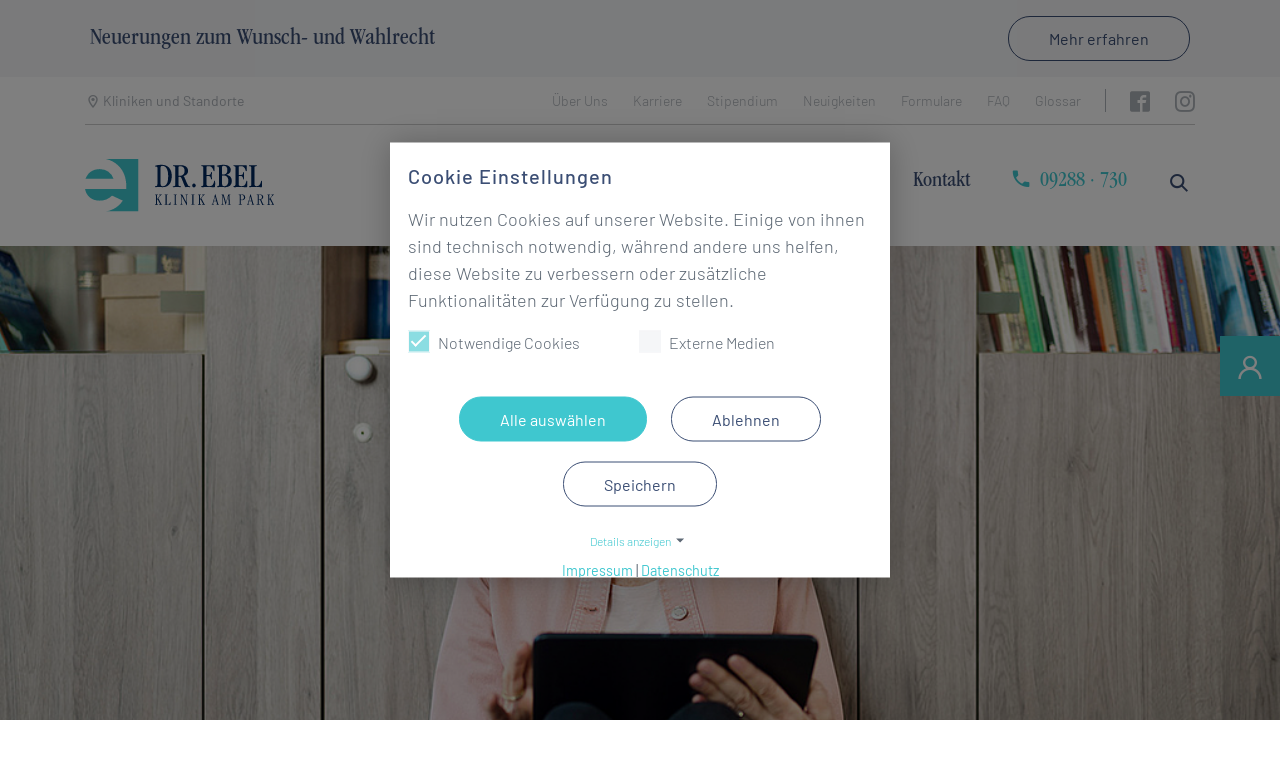

--- FILE ---
content_type: text/html; charset=utf-8
request_url: https://ebel-kliniken.com/klinik-am-park-bad-steben/reha/antragstellung
body_size: 22676
content:
<!DOCTYPE html>
<html lang="de" itemscope itemtype="https://schema.org/FAQPage">
<head>

<meta charset="utf-8">
<!-- 
	Created by http://bureauoberhoff.de

	This website is powered by TYPO3 - inspiring people to share!
	TYPO3 is a free open source Content Management Framework initially created by Kasper Skaarhoj and licensed under GNU/GPL.
	TYPO3 is copyright 1998-2026 of Kasper Skaarhoj. Extensions are copyright of their respective owners.
	Information and contribution at https://typo3.org/
-->


<link rel="icon" href="/typo3conf/ext/ebel_kliniken/Resources/Public/Icons/favicon.ico" type="image/vnd.microsoft.icon">
<title>Antragstellung - Dr. Ebel Fachklinik Bad Steben</title>
<meta http-equiv="x-ua-compatible" content="IE=edge">
<meta name="generator" content="TYPO3 CMS">
<meta name="description" content="Wir unterstützen Sie bei der Antragstellung und allen notwendigen Formalitäten für
Ihre individuelle Rehabilitationsmaßnahme.">
<meta name="viewport" content="width=device-width, initial-scale=1, minimum-scale=1">
<meta name="robots" content="index,follow">
<meta name="twitter:card" content="summary">
<meta name="apple-mobile-web-app-capable" content="no">
<meta name="google" content="notranslate">

<link rel="stylesheet" href="/typo3temp/assets/compressed/merged-28d3d41b7e90e2d06e0530e2ed91ebdd-61086bdd8da1b09980ec0f4b576a7b67.css?1731604970" media="all">

<link rel="stylesheet" href="/typo3temp/assets/compressed/merged-900a144e8bdab21147bae7ced581a7ad-c4c5a50ae6705ae1275beba013b6620a.css?1769181773" media="all">



<script src="/typo3temp/assets/compressed/merged-a6f3a8b140c905e50b60621bac8a8603-b271bc6b11024da999e4c0d694c27764.js?1731604970"></script>


<script data-ignore="1">const cookieConsentConfiguration = JSON.parse('{"cookieName":"cookie_consent","expiryDays":365,"hideOnInit":false,"reloadOnReeditDeny":false,"pushConsentToTagManager":false,"lazyloading":false,"lazyloadingTimeout":120,"consentMode":[],"containerId":"cookie-consent"}');</script>

<link rel="prev" href="/klinik-am-park-bad-steben/reha/therapien"><link rel="next" href="/klinik-am-park-bad-steben/reha/checkliste">
<link rel="canonical" href="https://ebel-kliniken.com/ihre-reha/der-reha-antrag"/>

</head>
<body id="p105" class="page-105 pagelevel-2 language-0 backendlayout-subnavigation_left layout-default">



<div id="top"></div><div class="notice-card-frame"><div id="c274" class="frame frame-default frame-type-panel frame-layout-0 frame-background-none frame-no-backgroundimage frame-space-before-none frame-space-after-none "><div class="frame-container"><div class="frame-inner"><div class="card card-panel card-panel-default card-panel-layout-2"><h3 class=" card-header "><span>Neuerungen zum Wunsch- und Wahlrecht</span></h3><div class="card-body"><a href="https://ebel-kliniken.com/aktuelles/details/wunsch-und-wahlrecht" target="_blank" class="btn btn-outline-primary"><span class="link-text">Mehr erfahren</span><span class="ek-icons icon-arrow-right"></span></a></div></div></div></div></div></div><div class="body-bg has-notice-card-frame"><a class="sr-only sr-only-focusable" href="#page-content"><span>Zum Hauptinhalt springen</span></a><header id="page-meta"><div class="page-meta navbar navbar-metanavigation navbar-default"><div class="container"><div class="container-inner"><div class="navbar-meta-left"><button class="navbar-meta-toggler collapsed btn" type="button" data-toggle="collapse" data-target="#page-meta-clinics" aria-expanded="false" aria-label="Navigation umschalten"><span class="ek-icons icon-location-outline"></span>Kliniken und Standorte</button></div><div class="navbar-meta-right"><nav id="metanavigation"><ul class="meta-nav-items"><li><a href="https://ebel-kliniken.com/ueber-uns" title="&Uuml;ber Uns"><span>&Uuml;ber Uns</span></a></li><li><a href="https://jobs.ebel-kliniken.com/jobs" target="_blank" title="Karriere"><span>Karriere</span></a></li><li><a href="https://ebel-kliniken.com/stipendium" title="Stipendium"><span>Stipendium</span></a></li><li><a href="https://ebel-kliniken.com/aktuelles" title="Neuigkeiten"><span>Neuigkeiten</span></a></li><li><a href="https://ebel-kliniken.com/formulare" title="Formulare"><span>Formulare</span></a></li><li><a href="https://ebel-kliniken.com/faq" title="FAQ"><span>FAQ</span></a></li><li><a href="https://ebel-kliniken.com/glossar" title="Glossar"><span>Glossar</span></a></li></ul><div class="sociallinks"><ul class="sociallinks-list"><li class="sociallinks-item sociallinks-item-facebook" title="Facebook"><a class="sociallinks-link sociallinks-link-facebook" href="https://www.facebook.com/dr.ebelfachkliniken/" rel="noopener" target="_blank"><span class="sociallinks-link-icon bootstrappackageicon bootstrappackageicon-facebook"></span><span class="sociallinks-link-label">Facebook</span></a></li><li class="sociallinks-item sociallinks-item-instagram" title="Instagram"><a class="sociallinks-link sociallinks-link-instagram" href="https://www.instagram.com/dr.ebelfachkliniken/" rel="noopener" target="_blank"><span class="sociallinks-link-icon bootstrappackageicon bootstrappackageicon-instagram"></span><span class="sociallinks-link-label">Instagram</span></a></li></ul></div></nav></div></div></div></div><div id="page-meta-clinics" class="page-meta-clinics collapse"><div class="frame frame-default"><div class="container"><div class="row"><div class="col-sm-4"><h4>Dr. Ebel Fachkliniken
                        <a href="#top" data-toggle="collapse" data-target="#page-meta-clinics" aria-expanded="false" aria-label="Navigation umschalten" class="collapsed"><span class="ek-icons icon-close"></span></a></h4><nav><ul class="page-meta-clinics-map-toggle"><li><a href="https://ebel-kliniken.com/">Konzern Startseite <span class="ek-icons icon-arrow-right"></span></a></li><li><a data-map-target="1" href="https://ebel-kliniken.com/klinik-moorbad-bad-doberan/">Klinik Moorbad Bad Doberan <span class="ek-icons icon-arrow-right"></span></a></li><li><a data-map-target="2" href="https://ebel-kliniken.com/heinrich-heine-klinik-potsdam/">Heinrich-Heine-Klinik Potsdam <span class="ek-icons icon-arrow-right"></span></a></li><li><a data-map-target="4" href="https://ebel-kliniken.com/klinik-carolinum-bad-karlshafen/">Klinik Carolinum Bad Karlshafen <span class="ek-icons icon-arrow-right"></span></a></li><li><a data-map-target="5" href="https://ebel-kliniken.com/klinik-reinhardshoehe-bad-wildungen/">Klinik Reinhardsh&ouml;he Bad Wildungen <span class="ek-icons icon-arrow-right"></span></a></li><li><a data-map-target="6" href="https://ebel-kliniken.com/vogelsbergklinik-grebenhain/">Vogelsbergklinik Grebenhain <span class="ek-icons icon-arrow-right"></span></a></li><li><a data-map-target="7" href="https://ebel-kliniken.com/klinik-bergfried-saalfeld/">Klinik Bergfried Saalfeld <span class="ek-icons icon-arrow-right"></span></a></li><li><a data-map-target="8" href="/klinik-am-park-bad-steben/">Klinik am Park Bad Steben <span class="ek-icons icon-arrow-right"></span></a></li><li><a data-map-target="9" href="https://ebel-kliniken.com/klinik-bad-brambach/">Klinik Bad Brambach <span class="ek-icons icon-arrow-right"></span></a></li></ul></nav></div><div class="col-sm-4"><div id="page-meta-clinics-map"><svg xmlns="http://www.w3.org/2000/svg" xmlns:xlink="http://www.w3.org/1999/xlink" version="1.1" id="ebel-map" x="0px" y="0px" width="376.9px" height="510.6px" viewbox="0 0 376.9 510.6" style="enable-background:new 0 0 376.9 510.6;" xml:space="preserve" class="" aria-hidden="true"><style type="text/css">
	.map-color{fill-rule:evenodd;clip-rule:evenodd;fill:#20325A;}
	.pin-color-1{fill-rule:evenodd;clip-rule:evenodd;fill:#3FC7CF;}
	.pin-color-2{fill-rule:evenodd;clip-rule:evenodd;fill:#59ABA9;}
</style><path id="map" class="map-color" d="M105.1,0l-1.7,2.1l-3,8.5l-0.4,1.5l-0.5,7.5v1.8l0.3,1l0.3-0.2l0.2-1l0.1-1.2l-0.1-3.8l0.1-0.3  l0.1-1.4l0.1-0.5l0.2-0.2L102,13l0.3-0.1h0.4l0.3,0.2l0.3,0.6l0.3,0.1h2.7l0.6-0.2l1.1-0.9l0.6-0.3l4.9,0.3l1-0.8l-8.6,0.4l-1.9-0.5  l-1.3-1.3l0.2-2.5l-0.3-1.3l0.4-1.2l0.8-1.1l1.6-0.9l0.4-1l-0.3-0.8l-1.2-0.2l0.3-0.3l2.4-0.1L105.1,0z M120.9,11.4l-2.8,1l-1.5-0.1  l-1.4-0.4l-0.6,2.1l-0.2,1.7l0.2,1.9l0.6,1.2l0.8,1.4l0.5,1.4l-0.2,1.3v0.5l1.4,0.7l2.2,1.9l1.2,0.7l0.5,1l1.4,3.9l-1.4,1l0.3,0.5  l0.5-0.3l0.9-0.2h0.8l0.4,0.3l0.2,0.8l0.5,0.8l3.4,3.6l1,1.6v1.7l-0.3,1.1l-0.7,0.5l-1.6,0.8l-1.7,1.5l-0.9,0.5l-1,0.3h-4.5  l-3.3,0.9l-0.9-0.4l-0.4,0.6l-0.4,0.7l-0.1,0.8l0.4,0.8l0.7-0.9l0.5,0.2l0.6,0.5l0.7,0.2V50h-1l-1.3,0.3l-1.1,0.5l-0.6,0.7l0.1,1.8  l0.8,1.5l1.2,1.1l1.1,0.4l0.5-0.2l1.4-1.3l0.6-0.3l1.5,0.3l1.3-0.2l2.1-0.7l1.2-0.2l-0.1,0.2l-0.1,0.5l-0.1,0.2l0.9-0.4l1.5-1.3  l0.9-0.2l-0.4,1.1l-0.6,1.1l-0.6,0.9l-0.4,0.4l-0.7,0.1l-1.7,0.5l-0.5,0.4v0.5l0.3,1.1l-0.4,1.1l-0.6,1.2l-0.3,1.4l0.1,0.3l0.7,1.6  l1.1,2h0.3l0.7-0.8l1.3-0.6l1.4-0.3l1,0.3v0.4l-0.1,0.8l0.6,0.7l0.8,0.7l0.5,0.7v1.1l-0.2,1.5l-0.3,1.4l-0.3,0.8l-0.9,0.4l-0.9-0.3  l-1.6-1.1l-1-0.3l-0.8,0.1l-1.6,0.7l3.4,6.9l1.4,1.7l1.4,1.1l1,0.3l0.4-0.7l0.5-0.3l1,0.3l1.6,0.7l5.2,0.1l1.5,0.4l1.5,1l2.6,2.3  l1.5,0.6l0.1,1.4l0.5,2.1l1,2.1l1,0.9l0.6,0.2l1.9,1.1l0.4,0.4l0.2,1.2l0.1,1.9l0.5,2.2l1.3,1.5l3,1.9l1.5,0.6l2,0.2v-0.1l1.5,0.2  l1.6,0.9l0.5,0.9l-0.5,0.2l-2.1-0.5v-0.2l-2.8-0.6l-2.4-1.7l-0.5-0.2l-1-0.1l-0.8-0.3l-0.6-0.6l-2.8-4.2l-0.6-1.9l-0.6-0.7l-1.2-0.9  l-1.6-1.9l-4-7.1l-0.9-1.2l-0.4-0.2l-1.4,0.1l-0.7-0.1l-0.6-0.4l-0.7,0.5h-3.3l-3.3,0.8l-0.8,0.9l-1.6-0.1l-3,0.7l-1.8,0.1l-3.2-0.8  l-1.6-0.8l-1.5-1.2l-1-1.1l-0.5-0.2l-0.9-0.1l-0.9,0.2l-0.9,0.5l-0.8,0.8l-0.6,0.9l-0.7,1.9l-1.1,4.2l-1.5,3.8l-0.3,1l-0.1,1.2  l0.1,1.2l0.6,1.6l0.3,1.3l0.2,0.6l0.2,0.5l0.4,0.9l0.3,0.4l1.1,2.7l0.2,0.3l-0.4,2l0,0l-0.9,0.8l-0.9,0.7l-0.6,1.5v2l0.4,4.3  l-0.1,1.7l-0.6-1.3l-0.2-1.7v-3.9l0.3-2l0.7-1.5l0.9-1.1l1-0.8V107l-1.6-0.8l-3.5-0.7l-1.7-0.9l-0.5-0.7l-0.5-0.9l-0.6-0.8l-0.8-0.4  l-1.7,0.1l-0.7,0.3l-0.5,0.6l-0.3,1l-0.3,2.3l-0.4,1.1l-0.1,1l0.9,0.1l1.6-0.4l1.2,1.4l-0.2,2.4l-0.9,2.4l-0.9,1.4l-0.5,0.5  l-0.4,0.3l-0.5,0.1h-0.7l-0.6-0.3l-0.4-0.6l-0.3-0.6l-0.3-0.3l-0.3-0.2l-0.8-0.9l-0.5-0.3H93l-0.5,0.2l-0.5,0.3l-0.6-0.6l-0.4-0.9  l-0.7-2.3l0.7-0.5l1.6-0.1l0.7-0.4l0.9-0.7l0.4-0.6l0.1-1.2l-0.5-0.7l-0.9-0.3l-0.6-0.3l0.4-0.9v-0.4l-1.4-1l-1.7-2.2l-1.1-2.5  l0.3-1.9v-0.5l-3.3-1l-12.3,1.7l-6.1,1.3l-1-0.2l-0.4-0.6l-0.4-0.3l-6.3,0.7l-3.2,1.3l-1.5,1.6l-0.8,0.6l-1.5,1.7l-1.3,0.9l-0.6,0.8  l0.1,0.9l0.5,0.6l1.2,0.6l0.4,0.5l0.1,0.9l-0.3,0.7l-0.4,0.2l-0.1-0.1l-1.7-0.4h-0.8l-0.3,0.6l-0.2,1l-0.8,2.1L48,113v5.1l0.6,1.9  l1.5,0.8l9.3,0.3l1.6,0.6l1,1.5l-0.8-0.3l-1.4-0.9l-0.9-0.2h-1l-0.6,0.3l-1,1.6l0.3,0.8l-0.1,0.8l-0.4,0.7l-0.4,0.5l-0.5,0.5  l-0.4,0.2l0.1,1.9v1.1l0,0l-0.1,1.1l-0.3,1.2l-0.6,1.5l-0.1,0.6l0,0v0.8l0.2,0.4l0.2,0.4l0.1,0.6l0.7,4.7l0,0l-0.1,2.4l-0.4,2.2  l-0.9,2.3l-3.4,5.3l-0.3,0.9l-0.4,1.2l-0.4,2.3l-0.4,7.3l-0.3,2.4l-0.7,1.4l-1.5-0.5l-0.6-0.3l-2,0.3l-2.2-0.7l-3.9,0.1l-1.4,0.4  l-0.8,0.5l-0.7,0.5l0,0l0.3,0.7l0,0l-0.1,0.6l-0.2,0.6l0,0v0.6l0.3,0.4l1.3,1.1l0,0l-2.3,1.2l-0.7,0.1l0,0l0.5,1.1l0.1,1.2l0.1,1.2  l0.3,1l0.8,0.9l1.1,0.5l3.2,0.5l2.1,0.8l1.2,0.2l1.1-0.1l1-0.3l0.4-0.4l0.3-0.5l0.3-0.1l2.5,4.1l0.6,1.7l0,0l-0.3,2.4l-0.8,1.9  l-0.3,1v1.2l0.4,1.4l0.3,0.5h0.1l0,0l0,0l-0.1,0.3l-1.8,1.1l-0.3,0.3l-0.2,0.2l-1,1.6l-0.8,0.7l-0.1,0.1l-1.6,0.7l-0.8,0.8l-0.9,1.9  l-0.3,0.2l-0.2,0.2l-2.4,0.3h-0.1h-0.1l-0.5,0.3l-0.2,0.1l-0.7,0.7l-0.2,0.4l-0.3,0.8l-0.2,0.2l-0.2,0.2l-0.5,0.2h-0.4l-0.4,0.2  l-0.3,0.7l0,0l0.1,1l0.6,0.4l0.1,0.1l0.9,0.3l1.3,0.7l1.4,0.8l1.1,1.1l0.2,0.3l0.1,0.4l0,0v0.8l-0.2,0.2h-0.1h-0.2l-0.3,0.4  l-0.9,1.7l-1,1.1l-0.6,0.3l-0.5,0.3l-3.6,0.1l-4.1,1.4l-2,1.6l-0.7,0.3h-0.8l-1.1-0.3l-1.5-0.5l0,0l0,0l0,0l0.3,1.5l0,0v0.2  l-0.1,0.5l-1.5,0.4l-0.1-0.7v-0.3l-0.5-0.3l-0.2-0.1l-1.6-0.2l-0.1-0.1l-0.1-0.1l-0.5-0.8l-0.3-0.3h-0.3l-1.3,0.3l-1.4-0.6l-1.3-1.1  l-1.3-0.6l0,0l0,0l-0.2,0.1l-1.2,0.7l0,0l0,0l0.5,0.4l1.5,1.6l0,0l0.5,0.9l0,0l-0.5-0.1l-0.2-0.1l-0.3-0.1l-0.7-0.2l-0.9-0.2  l-0.4-0.1l-1.7,0.4l-0.3,0.1L7.3,221l-0.4,0.3l-0.4,0.3l-0.8,0.3L4,222.2l-0.2,0.1l-0.5,0.4l-0.1,0.5v0.1l0,0l0.8,1.2l0.5,1.3l0,0  l-0.1,1.3l-0.7,0.7l-0.1,0.1L3.5,228v0.7l0.4,0.2h1.2l0.5,0.2l0.5,0.4l0.4,0.3l0.4,0.4l0,0v0.1l-0.5,1.8l0.9,1.2l2.8,1.2l0,0  L9.6,236l-0.2,0.9l0,0l0.2,0.8l2.7,3.8l0,0l0.1,0.1l1.6,1.8l0.3,2.2l0.2,1.2l0,0v0.3l-0.1,1l-0.4,1.4v1v0.2l0.6,0.7l0,0l0,0  l-0.2,0.6l-0.1,1.4v0.1l-0.2,0.7l-0.3,0.4l-0.1,0.2l-0.6,0.4l-0.5,0.3l-0.3,0.2l-0.2,0.2l-2.1,3.9l-0.4,0.5l-0.5,0.6l-0.4,0.7  l-0.4,1.3l-0.1,1.5l0,0v0.2l0.3,1l1,0.5l0.6-0.4l1.5-1l0.6,0.2l0.3,0.1l0,0l0,0l-0.2,0.1l-0.1,0.1l-0.9,0.8l0,0l0.8,0.7l0.1,0.1l0,0  l0,0l-0.6,0.8l-0.2,0.1l-2.2,1.2l-1,0.8l-2.8,2.2l-0.6,0.6L4,274.2l-0.5,0.6H3.3l-0.6,0.1l-0.5-0.4l-0.1-0.1l-0.5-0.6l-0.2-0.3  l-0.3-0.2l-0.8,0.4L0,274l0,0l0.2,1.5l0.6,1.9v1.6l0,0l0.6-0.1l0.5-0.2l0.6-0.3l0.4-0.1l0.2-0.1h0.2l0.4,0.1l1.1,0.4l1.2-0.1h0.3  l0.1,0.3l0,0L6,279.4l-0.1,0.4L5.8,280l0,0l0.1,0.9l0.1,0.5l0.3,0.3l0,0l1,0.6l1.3,0.5l0,0l-0.1,0.3l-0.2,0.4l-0.1,0.4l0,0l0.3,1.3  l0,0v0.1v0.4l-0.2,0.4l-0.1,0.2L8,286.6l-0.2,0.3l-0.7-0.1H6.8L6.5,287l-0.3,0.2l-0.1,0.2l-0.3,0.5l0,0v0.6l0.1,0.6l0,0l0,0  l-0.1,0.4l0.2,0.2L5.7,290l-0.3,0.3l-0.6-0.2l0,0l0.1,0.5l0.1,0.3l0.1,0.2l0.2,0.3l0.4,0.3l0.1,0.2l0.2,0.2l0,0l0,0l-0.1,0.7v0.1  l0,0l0,0l0,0l0,0l0,0l0,0v0.1v0.1l0,0l0.1,0.1l0.7,0.4v0.5v0.1v0.1l-0.1,0.6l0.1,0.2l0.1,0.3h0.4h0.1l1.6-0.4l0.7,0.1l0.8,0.8  l2.3,3.5l0.2,0.3l0,0l-0.4,0.2l-0.1,0.1l0,0l0,0l0.2,0.4l0.3,0.6l0.8,0.4l2.8,0.1l0.1,0.4l-0.1,0.1l-0.2,0.4l0,0l-0.2,0.3l-0.2,0.3  v0.2l0,0l-0.2,0.1l-0.7,0.4l-1.3,1.1l0,0l0,0L13,306l0,0l0,0l0.7,0.9l0,0l-0.3,0.5l0,0v0.1v0.2l0.2,0.1l0.2,0.1h0.5l-0.1,0.2  l-0.2,0.4l0,0l0.3,0.3l0.4,0.7l0,0l0.3,0.2l0,0h0.4l0.9-0.3l0.5-0.2l0.1-0.1H17h0.1l0.1,0.1l0.1,0.1l0.5,0.2l1.2,0.3l0.6,0.1h0.3  h0.5l0,0l-0.4,0.4l0,0l0,0v0.1l-0.1,0.4l0.1,0.4v0.2l0.2,0.6l0,0l0,0l0.4,0.6h0.2h0.1l0,0l0.2,0.2v1.1l-0.3,1.5l-0.3,0.9l0.1,0.8  l0,0l0.1,0.1l1.4,2.4v0.1v0.3l0,0l0,0l0,0v0.3l0,0l-0.5,0.5l-1.1,0.2l-0.6-0.1l-0.5-0.2h-0.5l-0.6,0.3l-0.3,0.3l-0.1,0.2l-0.3,0.6  l-0.1,0.6l0.2,0.6l0,0L17,324l-1.8,0.5l-0.9,0.4l-0.4,0.6l-0.9,0.7l-0.4,0.5l0,0l0.5,0.6l0.2,0.7v0.7l-0.2,0.6l0,0l-0.3,0.2  l-0.8,0.1l-0.3,0.2l0,0l-0.1,0.2l-0.1,0.7l-0.1,0.3l0.4,0.3l0.1,0.4l-0.1,0.4l0,0l-0.4,0.4l0,0l-0.3,0.9l-0.2,0.9l-0.3,1.8h0.1h0.2  H11l0,0l-0.1,0.2l0,0l-0.4,0.7l0.4,0.3l0.3,0.5l0.3,1.3l-0.1,0.7l0.2,0.5l0.7,1.1l0.6,1.8l0.3,0.6l0,0l0.4-0.9l0,0l0.7,1.1l1.4,3.3  l0.6,0.7l1.4,0.6l0.6,0.4l0.2,0.3l0.4,1.1v0.2h0.3l0.6-0.4h0.4l0.7,0.4l1.2,1.1l0.7,0.4l0.7,0.2h2l1.3,0.4H27l0.2,0.2l0,0l0,0  l-0.1,0.1l0,0v0.5l0,0H27l0,0l-0.2,1.4v0.4l0.1,0.3v0.2l0,0l-0.4,0.3l0,0v0.6l0.1,0.5l0.2,0.5l0.3,0.4l0,0l-0.3-0.1l-0.2,0.1l0,0  l-0.1,0.3l0.3,0.3l0.1,0.1l0,0l-3,2l0,0l-0.4,0.6l-0.2,0.3l0.1,0.2l0.3,0.2l0.3,0.2v0.4l-0.1,0.3l-0.3,0.4v0.1l0,0l-0.4,0.9l0,0  l-1.1,1.3l0,0l-0.6,1l-0.2,0.7v2l-0.1,0.5l0,0l-0.3,2l0.1,1.9v0.5h0.3l0.4-0.1l0.8-0.5l0.3-0.1l0.5,0.1l3.8,1.9l0.7,0.7l0.3,0.5  l0.1,0.5v0.4l0,0h-0.1l0,0l0.3,0.4l2,2.1l0.1,0.4l0,0l-0.2,0.5h-0.7l-0.2,0.6l0,0l0.3,0.7l0.7,0.8l2.7,2.7l0.1,0.3l0,0l-0.1,0.6l0,0  v0.3l0.2,0.2l0.6,0.2l0.2,0.2l0.3,1.2l0.1,0.3v0.1l0.1,0.5l0.1,0.2h0.2l0.6-0.4h0.2l0.3,1l-1,1.9l-0.1,0.8l0,0l0.5,0.9l0.5,0.2h1.8  l1.6,0.6l0.5-0.1l0.7-0.9l-0.2-1l-0.3-1l0,0l0.2-0.9l0.4-0.1l1.7,0.4l1.2-0.1l0.5,0.1l2.6,1.5h0.9l0,0v2.2l0.5,1.7l0.9,0.7l1.3-0.8  l0.1-0.3l0,0l-0.1-0.3v-0.3l0,0l0.4-0.4h0.2l1.6,1.2l0.6,0.3l0.6,0.2h3.6l1.1,0.5h0.3l0.2-0.2l0.4-0.9l0.3-0.3l0.4-0.1l0.8-0.1  l0.3-0.1l0.2-0.3l0.3-0.9l0.2-0.3l0.7-0.4l0.2-0.1l0,0l0.7-0.2l0.7-0.2l0.2,0.7l1.8,0.1l0.7,0.3l0.3,0.9l0,0l-0.3,0.2l-0.1,0.1  l-0.1,0.2l0,0l0.6,0.6l0.9,1.5l0.5,0.7l0.9,0.6l1.8,0.3l0.9,0.5l0.3,0.4l0.4,0.8l0.4,0.3l0.6,0.1l0.5-0.1l0.5-0.2l0.5-0.1l0.5,0.1  l0.9,0.3l0.4,0.1l0.5-0.1l1-0.5l0.5-0.1l3.4,1l2.3-0.3l0.7,0.1l6.5,3.5l4,0.8l0.3,0.3h-0.1l0,0l-0.8,0.9l-1.3,2.4l-1.9,5.1l-0.5,0.9  l-0.2,0.2l-1.5,0.8h-0.4l-0.1,0.2l-0.2,0.2l-0.2,0.3l-0.1,0.6l-0.1,0.3l-0.2,0.2l-0.3,0.1h-1.2l-0.5,0.2l-0.2,0.6l-0.1,1.2l-0.2,0.5  l-0.4,0.6l-0.5,0.5l-0.5,0.3l-1.1,1.3l-0.6,0.5l-0.7,0.2l-0.5,0.3l-1.7,2.7l-0.3,2v2.2l0.5,1.3l0,0v0.4l-1,0.8l-0.5,0.5l-0.2,0.6  l-0.1,1.2l-0.2,0.6l-0.3,0.4l-0.3,0.6l-0.2,0.7l-0.3,1.6v0.8l0,0l0.1,0.7l0.3,0.8l0.2,0.8l0,0l-0.1,0.9l-0.6,0.9l-0.8,0.4l-0.7,0.5  l-0.3,1.3l-0.1,1.2l-0.3,1l-0.4,0.9l-2.6,3.6l-0.3,0.8l-0.1,0.9l-0.2,0.5l-0.3,0.4l-0.3,0.5l-0.3,0.9l-0.3,1.2l0,0l0.1,2.5l1.8,3.1  l0.1,1.9l-0.4,0.7l-1.1,1.2l-0.2,0.8l0,0l0.1,1l0,0l-0.1,0.3l-0.3,0.6L70,472l-0.3,0.3l-0.1,0.3v0.2l0,0v0.2v0.2l0,0v0.3l0.2,1.1  l0,0l-0.1,0.7l-0.6,0.3l-0.2,0.3l-0.6,2l-0.1,0.8l0.5,2.1l0,0v1l-0.2,0.4l-0.7,0.7l-0.1,0.4l0,0l0.1,1.3l0.1,0.7l0.2,0.3l0.6,0.3  l0.6,0.8l0.9,1.8l0.2,0.3l0.3,0.2l0.2,0.3l0.1,0.6l0,0l-0.1,0.2l-0.2,0.6l0,0l2.1-0.6l0.9-0.1l0,0l-0.5,1.5l-0.4,0.4h-1.1l0,0  l2.1,1.1l1.2,0.5l3.4-0.7l0.8-0.4l0.7-0.8l0.7-1.2l0.6,0.3l2.7,0.2l0.3,0.3l0.1,0.6l0.1,0.6l0.1,0.3h5.3l1.8-0.4L92,492l0.2-0.3  l0.2-0.3l0.3-0.4l0.3-0.3l0.9-0.5l0.8-0.2l0.3-0.3l0.2-0.3l0.2-0.1l2.2-0.4h0.7l1.1,0.3l0.5,0.1l0.2,0.3l0.2,0.6l0.3,0.6l0.4,0.3  l1.6,0.4h2.6l1.3-0.2l0.1-0.3l0.5-1l1.3-0.8l1.2-0.1l0.6,0.6l0.5,0.8l0.5,0.6l0.6-0.2l0.3-0.5v-0.5v-0.4l0,0v-0.4v-0.2l-0.1-0.2  l-0.1-0.3l0.1-0.3l0.2-0.1l0.2-0.1h0.2v0.1v0.4l0.3,0.1l0.2-1.4l0,0h-0.4l-0.2-0.1l-0.5-0.2l-0.6-0.1l-2,0.3l-0.6,0.3l-0.6,0.4  l-0.6,0.3h-0.7l-0.8-0.5l-1.1-0.8h-0.2l-0.6-0.2l0.3-0.7l-0.1-0.5l-0.2-0.4l0,0v-0.4l0.4-0.5l1-0.6l0.4-0.4l0.3-1.2l0.2-0.4l0.6-0.8  l0.3-0.2h0.5l2.2-0.4l0.6-0.3l-0.4-1l0,0l0.7-0.4l1,0.1l0.8,0.3l0.1,0.4v0.8l0.1,0.7l0.4,0.3l0.5-0.3l0.2-1.3l0.4-0.4l0.5,0.2  l0.4,0.6l0.3,0.7l0.3,0.5l0.4,0.1l0.5-0.1l0.4,0.1l0.3,0.6l-0.1,0.2l-0.6,0.8l-0.1,0.4l0,0l0.2,0.5l0.3,0.4l0.1,0.5l0.1,0.4h2.2l0,0  l-0.3-0.4l0.4-1.2h1.1l1.3,0.8l1.1,1l0,0l-0.8,0.2l0,0v0.4l0.6,0.6l1.2,0.9l1,0.3l1.6-0.2l1.5-0.5l0.7-0.7l0.8-0.3l4.6,0.5h2.3  l0.6,0.9h1.5l1.6,0.4l11.3,7l0.1,0.1h0.1l0,0l2.4,0.7l0,0h2.6l0.3-0.2l0.8-0.4l0.6-0.9l0.5-1.1l0.6-0.7l0.3-0.3l0.6-0.3l0.6-0.1l0,0  l0.5,0.2l0.4,0.4l0.1,0.1l0.1,0.7v0.3l-0.1,0.5l0.1,0.4l0.1,0.2l0.8,0.4h0.3l0.5-0.3h0.1h0.1l0.9,0.3l0.4,0.1l1.2,0.1l0,0l0.6-0.1  l0.2-0.1l0.3-0.2l0.1,1l0.4,0.6l0.5,0.5l0.4,0.8v0.2v0.2l0.1,0.4l0.1,0.1l0.3,0.2l0.2-0.1h0.1l0.1-0.1l0.3-0.2h0.1l0.4-0.2l1.1,1.6  l0.9,1.3l0.2,0.4l0.2,0.3l-0.2,0.6l-0.9,0.7l0.4,0.5l0.1,0.6v0.6l0.1,0.2l0.2,0.4l0.3,0.3l0.1,0.1h0.3l0.1-0.1l0.2-0.2l0.4-0.2  l0.2-0.1h0.2l0.1,0.1l0.3,0.2h0.1h0.1h0.1l0.1-0.1l0.3-0.4l0.2-0.2l1.8-0.3l0.2,0.1l0.5,0.3v1.1l-0.7,2.2l0.1,0.3v0.1v0.4v0.1  l-0.1,0.3l-0.1,0.1l-0.1,0.1l-0.5,0.2l0,0l-0.1,0.1l-0.3,0.6l-0.1,0.1l-0.1,0.3v0.1l0,0l0.1,0.1h0.1l0.6-0.1l1.2-0.2l1.4-0.2  l0.9-0.3l1.3-0.8l0.6-0.3l0.8-0.7l0.7-1l0.9-1.8l0.1-0.1l0.2-0.3l0.3-0.2l0.1-0.1l0.2-0.1l0.6-0.2l0.4-0.2l0.5-0.6l0.2-0.3l0.1-0.2  l0.5-1l0.4-1.4v-0.9v-0.4l-0.2-0.7l-0.2-0.5l-0.1-0.1l-0.2-0.3l-0.4-0.2l-0.2-0.1l0.2-1l0.2-1.4v-0.4v-0.2l-0.3-0.7l-0.4-0.7v-0.2  v-0.3l0.6-0.2h0.1l0.7-0.1h0.1l0.2-0.1l0.1,0.1l0,0l0.2,0.6v0.1v0.2l-0.2,0.3l-0.1,0.3v0.1l0.1,0.5l0.2,0.3l0.3,0.2l0.6,0.3l1.7,0.3  l0.5-0.1l0.2-0.1l0.3-0.3l0.6-0.8l0.3-0.4l0.1-0.1l0.4-0.3h1l1.7,0.6l3.7,1.4l0.1,0.1l0.1,0.1l0.1,0.3l0.1,0.1l0.1,0.2l0.2,0.1h0.1  l0,0l0,0l1.2-0.1l1.4-0.7l0.2-0.1l0.6-0.2h0.2h0.4l0.3,0.2l0.1,0.1l0.3,0.2l0.7,0.5l-0.3,0.4l-0.9,0.6l-0.4,0.3l0.3,0.5l2.1,1l2,2.2  l0.1,0.3v0.4v0.1l-0.1,0.3l-0.1,0.3h-0.1l0,0l0.4,0.8h0.1l0.5,0.3l4.3,0.1l0,0l0.6-0.2l0.2-0.1l0.8-0.6l1.9-1.3l1-0.3l0.6,0.3  l0.2,0.1v0.5l-0.1,1.1l1,0.1l0.5-0.2l0.4-0.2l0.4-0.4l0.2-0.2l0.5-0.7l0.2-0.2l0.6-0.5l0.7-0.2h0.1h1.8l0.2-0.1l0.5-0.2l0.4-0.6  l-0.1-0.3l-0.4-0.9l-0.1-0.1l-0.4-0.2l-0.5-0.1l0,0l1.9-2.2l0.9-0.2l1,0.1l0.9,0.3l1.8-0.3h0.1l0.9-0.4l0.7-0.8l0.2-0.4v-0.1l0,0  l0,0l0.3-1.4l0.3-0.6l0.4-0.4l0.7-0.6l0.1-0.1l0.1-0.1l0,0h0.8l1.8,0.4h2.3h1l0.7,0.1l1.6,0.3h0.1l0.4-0.1l0.2-0.4l0.2-0.6l0.5-0.3  l3.2-0.7h0.2h0.1l9.3,0.4l0.3-0.1l0.4-0.5l0.8-1l0.2-0.4v-0.6l-0.1-1.2v-0.5l-0.1-0.3l-0.2-0.1l-0.3-0.3l-0.3-0.4l-0.1-0.3l-0.1-0.5  l0.7-0.3l1-0.8l0.4-0.2l0.2-0.1l0.4-0.2l0,0h0.1l-0.1,0.3v0.2l-0.1,0.4l-0.1,0.5l-0.3,0.4v0.1l-0.1,0.3l0.2,0.7l0.3,0.2l0.1,0.1l0,0  l0.4-0.1l0.9-0.5h0.3l0.6-0.1l1.6,0.3l0.7,0.2l0.7-0.1l0.5-0.2l1.1-0.4l0.5,0.1h0.2l0.2,0.4l0.4,1.3l0.1,0.2l0.1,0.3l0.2,0.3  l0.1,0.1l0.4,0.4l0.8,0.6l0.1,0.1l0.4,0.2h0.8l0.9-0.2h0.1l0.6-0.2l1.4-1.2l0.5-0.4l0.2-0.1l0.5-0.3l1.5-0.4h1.5l2.3,0.6h0.2  l0.5-0.1l-0.4,1.1l0.6,0.8l1.1,0.7l0.6,0.5l0.3,0.2l-1.1,0.6l-0.5,1.4l0.1,0.4l0.2,1.1l1,0.8l0.6,0.1l0.4,0.1l0,0l0.1,0.1l0.2,0.2  l1.9,2.1l0.9,0.7l1.1,0.9l0.5,0.2l0.3-0.1l0.3-0.2h0.4h0.1l0.3,0.2l0.2,0.2l0.1,0.1l0.1,0.1l0.1,0.1l0,0h0.4l0.2-0.2l0.1-0.1  l0.4-0.4l0.8-1v-0.3v-0.2l-0.1-0.4l-0.1-0.3l-0.1-0.3v-0.1V495v-1.1l0.1-0.1l0,0l0.4-1v-0.1h-0.1v-1.4l0,0h0.1l0,0l0.7-0.9v-0.2  l0.5-1.2l0.1-0.1l0.1-0.5v-0.2v-0.7v-0.3l-0.2-0.7l-0.1-0.2l-0.3-0.7l-0.8-1.4l-0.2-0.2l-0.3-0.4l-0.5-0.4l-0.4-0.1h-0.2l-0.3,0.1  l-0.7,0.3l-0.4,0.1h-0.2l-2.3-0.4l-0.7-0.7l0.2-0.4l0.5-0.8l0,0l0,0l0,0l0.1-0.1l0.2-0.3l0.1-0.3v-0.1v-0.1v-0.3l0.1-0.4l0.2-0.5  l2.6-4.3l-0.1-0.1l-0.1-0.1l-0.3-0.4l-0.6-0.9l-0.9-2.2l-0.5-1.1l-0.2-0.2l-0.5-0.5l-0.2-0.1l-0.1-0.1l-0.3-0.3l-0.6-0.6l-1-0.6  l-0.3-0.4l-0.1-0.1l-0.2-0.6v-0.1l-0.1-0.7l-0.5-1l-0.1-0.3l0,0l-2.9-3l-0.4-0.6l-0.4-0.7l-0.1-0.2l-0.1-0.6l0.1-0.8l0.2-0.3  l0.1-0.1l0.3-0.1h0.1h0.2l0,0l0.2-0.1h0.1l0.3-0.4l0.3-0.5l0.1-0.1l0.1-0.1l1.6-1.1l0.2-0.2l0.4-0.4l0.8-1.2l0.3-0.3l0.1-0.1  l0.6-0.3l2.3-0.4l-0.1-0.1l0.1-0.1l0.6-0.4l1.3-0.7l1.5-1.5l0.7-0.5l2.7-1.1l1.5-0.6l1.9-0.3l3.8-0.7l1.4-0.8l4-3.5l0.6-1l0.2-1.3  l0.1-0.3l0.2-0.3l0.2-0.4v-0.2l0.1-0.4l-0.1-1.3v-0.5v-0.2v-0.3l0.1-0.4l0.1-0.2l0.4-0.8l0.2-0.4l0,0l0,0v-0.1l0.1-0.5l-0.1-0.4  v-0.2l-0.4-0.6l-0.1-0.3l-0.1-0.8l-0.1-0.1l-0.1-0.1v-0.1v-0.1l0.2-0.4l0.3-0.2l0.1-0.1l0.4-0.2l0.9-0.3l0.5-0.1l0.9-0.1l1.1,0.3  l3.1,0.9l0.6,0.3l0.1,0.1l0.7,0.5l0.6,1l1.2,0.5l0.5,0.2l0.1,0.1l0,0l0.4-1.7l0.3-0.7l0,0h0.1l0,0h0.1l0.7-0.1l0.3-0.1l0.3-0.3  l0.1-0.1l0.1-0.2l0.5-1.1l0.2-0.4l0.1-0.4l0.1-0.5l0.1-0.9v-1l-0.2-1.4l-0.1-0.6l0.1-0.7l0.6-0.5l-0.5-0.2l-0.2-0.2l-0.4-0.9  l-0.2,0.1v-0.2l0.1-0.4l1-2.1l0.3-0.5l0,0l-0.3-0.3l-0.5-0.5l-2-4l-0.3-0.5l-0.7-1l-0.4-0.2l-0.2-0.1h-0.1l-1.5-0.2l-0.8-0.4  l-0.6-0.6l-0.1-0.1l-0.6-1l-0.2-0.6l-0.2-0.5l-0.1-0.9v-0.3l0,0l0,0h-0.4h-0.4l-0.4-0.2l-0.3-0.1L316,407l-0.5-0.4l-0.5-0.3  l-0.2-0.2l-0.5-0.1h-0.2H314h-0.2l0,0l-0.1,0.1l-0.4,0.2l-0.4,0.7l-0.4,1.1l-0.3-0.1l-0.7-0.3l-1.3-0.9l-0.8-0.7l-0.4-0.4l-0.6-1  v-1.8l-0.3-0.8l-0.1-0.3l-1.7-1.8l-1.2-1.7l-0.5-0.4l-0.8-0.3l-2.5-0.1l-1.2-0.7l-0.7-1l-0.5-1.2l-1.4-1.9l-2.5-3.4l-0.1-0.1  l-0.4-0.2l0,0l0,0l0,0l0,0l0,0l-0.2-0.2l-1.2-1.4L293,387v-0.1v-0.2v-0.4l-0.1-0.2l-0.1-0.3h-0.1l-0.6-0.2l-0.8-0.8l-0.4-0.4  l-0.6-0.5l-0.7-0.4l-1.6-0.4l-0.2,0.1l-0.4,0.1l0,0l0.2,0.8l0,0l-0.8,0.1l-1.7-0.2l-0.7-0.1l-0.2-0.1l-0.6-0.2l-0.5-0.5l-0.2-0.2  l-0.4-0.9l-0.5-2.5l-0.8-0.9l-1.3-0.6l-0.6-0.3l-0.2-0.2l-0.6-0.5l-0.1-0.2l-0.4-0.7l-0.2-1l-0.1-2.1v-0.3v-0.8l-0.2-0.1l-0.1-0.1  l-0.4,0.1l0,0h-0.1l-0.3-0.1l-0.4-0.5l-0.2-0.3l-0.1-0.2l-0.3-0.6l-0.3-0.8l-0.2-0.7l-0.2-1.4l0,0l-0.1-0.1l-0.2-0.5l-0.4-0.5  l-1-0.5l-0.3-0.4l-0.1-0.1V365l0,0l0.1-0.2l0.1-0.3l0,0l0,0l-0.1-0.1l-0.2-0.1l-0.1-0.1l0.3-0.8l0,0v-0.8l-0.3-0.7l-0.2-0.1  l-0.4-0.2l-0.9-0.5l-0.4-0.2l-0.6-0.4l-0.6-0.5l-0.8-1.2l-0.4-0.8l-0.1-0.2l-0.1-0.5l0,0l0.5-1l0.5-0.2l1.2-0.5l0.7-0.7v-0.3  l0.1-0.7v-1.3l0.2-0.6l0.1-0.3h0.1l0.8,0.2l0,0l0.3-1l0.9-1.7l0.3-1l0.1-1.2l0,0l-0.2-0.3l-0.1-0.1l-0.6-0.2l-1.7-1v-0.7l0.3-0.9  l-0.1-0.9l-0.4-0.4l-0.2-0.2l-1.1-0.1h-0.4l-0.6-0.6l0,0l-6.2-3.3l-0.1-0.4v-0.6l-0.1-0.7l0,0L262,336l-0.4-0.4l-0.2-0.2l-0.7-0.4  l-0.6-0.5l-0.4-1v-0.3v-0.7l0,0l0.2-1l0.1-0.4l0,0l-0.1-1l-0.3-0.8l-0.1-0.2l-0.3-0.5l-0.7-0.8l-0.3-0.3l-2-1.3l-0.4-0.8l0,0  l0.5-0.8l0.3-0.2l0.1-0.1l0.1-0.1l0.2-0.2l0.1-0.6v-0.3l0,0v-0.3l-0.1-0.6l-0.2-0.4l-0.1-0.2l-0.3-0.4l-0.6-0.6l0,0l0,0l0.7,0.1  l0.1,0.2l0.7,0.1l1.3,0.1l0.5,0.3l0.3,0.2l0.2,0.6l0,0v1v0.1l0.2,0.5l0.5,0.4l0.6,0.2h0.5h0.7l0.3,0.2l0.1,0.2l0,0l0,0v0.2v0.1  l-0.1,0.1l-0.1,0.3l0,0l0,0h-0.1h-0.1l0,0l0,0l-0.1,0.1v0.1v0.1l0,0v0.1v0.1l0.1,0.1v0.1l0.7,0.7l0.2,0.2l0.1,0.1l0.1,0.3l0.1,0.4  v0.3l0,0l0,0l0.2,0.8l0.3,0.9l0.2,0.2l0.3,0.4l0.4,0.1h0.3l0.2-0.1l0.4-0.3v-0.4v-0.2l-0.2-0.7l-0.1-0.6v-0.2l0,0l0.1-1.1v-0.1  l0.2-0.5l0.8-1l0.1-1l0.2-0.3l0.1-0.2l0.5-0.3l0.5-0.5l1.3-2.3l0.4-0.4l0.5-0.3l0.7-0.4l0.5-0.4l0.1-0.1h0.2h0.1l0.2-0.1l0.1-0.2  l0,0v-0.2v-0.1v-0.1v-0.1v-0.1v-0.1l0.1-0.2l0.1-0.3l0.1-0.3l0.3-0.3l0.8-0.7l0.3-0.3l0.7-0.2l0.9-0.3l1.3-0.1l1.8-0.1l1.5,0.3  l0.7,0.1l0.5-0.1l0.2-0.2l0.3-0.3l0.6-0.9l0.3-0.5l0.2-0.2l0.3-0.3l0,0l0.7-0.2h0.7l0.5,0.1h0.2l0.3-0.1l0,0l0.5-0.3l0.1-0.1h0.2  h0.2h0.1l0.2,0.1l2.4,1.5l1.4,0.8l1.4,0.1l0.5-0.5l0.8-0.7l0.6-0.7l0.2-0.7l0.1-0.5l0.3-2.6l0.1-0.1l0.3-0.2l0.2-0.1h0.1l0.3,0.1  l0.1,0.1l0.2,0.1l0.2,0.1h0.1h0.2h0.2h0.1h0.3l0.2-0.1h0.1l0,0l0,0l0,0l1.2-0.4l2.2,0.1l1-0.8l0.2-0.4l0.4-0.7l1.1-2.8l0.3-0.8  l0.8,0.1l0.7,0.5l0.7,0.3l0.9-0.4l0.4-1.3l0.1-0.3l0.1-0.1l1.5-1.1l0.2-0.3v-0.1v-0.1h0.1h0.1l0.3,0.1l0.2,0.1l0.1,0.2l0.1,0.1  l0.1,0.1l0.5,0.8l0.3,0.3l0.9,0.5l0.8-0.2l0.4-0.4l0.3-0.2l0.7-0.9l0.4-0.2l0.3-0.3v-0.4l0,0l0,0l-0.2-0.5l0,0l0.7-0.5l0.5-0.6  l0.1-0.1l0.1-0.3l0.1-0.6l0,0l-0.3-0.6l-0.2-0.4l0,0l0.4-0.2l1.3-0.8l1.9-0.4h3.7l0.8-0.2l1.6-0.6l0.9-0.1l1.9,0.2l0.7-0.2l1.2-0.7  h0.2h0.1l0.1-0.1l0.2-0.3l0.1-0.1v-0.1V293l0,0l-0.1-0.5v-0.2V292l0,0l0.1-0.2l0.1-0.4l0.4-0.5h0.2h0.1l0.4,0.1l0.5-0.1l0.4-0.3  l0.2-0.2l0.4-0.6l0.2-0.1l0.2-0.2l0.8-0.2l1.5,0.2h0.3h0.5l3.8-1.8l2.6-1.2l0.5-0.5l0.8-1.1l0.4-0.4l1.5-0.3l1,0.1l2.2,0.2l1.2-1  l0.2-1.6l0,0l0,0l0,0l-0.5-0.3l-0.6-0.4l-1.5-0.4l-0.8-0.8l-0.2-0.2v-0.7l0.3-0.2l0,0v-0.1l0,0l-0.8-0.3l-1.4-0.2l-0.2-0.1l-0.3-0.2  l0,0l0,0l0.2-0.2l0.3-0.4l0.4-1.3l0.2-0.6l1-1l0.5-0.1l0.8-0.1l1.5,0.5l0.2,0.2l0.1,0.1l0.1,0.1l0.1,0.2l0.2,0.2l0.1,0.1l0.2,0.1  l0.3,0.2h0.3h0.1l1.1-0.5l1.5,0.1l0.4-0.2l0,0l0,0l0.4-0.9l0.2,0.5l0.1,0.4l0.1,0.3l0.1,0.1l0.1,0.2l0.2,0.3l0.5,0.4l1.1,0.3  l0.5,0.4h0.1l0.2,0.3l0.3,0.3l0.3,0.5l0.1,0.6l0,0l0,0l-0.1,1l-0.3,0.8l-0.4,0.7l-0.1,0.2l-0.2,0.8l0,0l0.2,0.2l0.2,0.2l2.3-0.9h0.5  l0.1,0.3l0.1,0.5l-0.1,0.5l-0.1,0.3l-0.3,0.6l-0.4,1l-0.1,1.2l0.1,0.3l0.1,0.2l0.6,0.2l0.8,0.2l0.6,0.3l1.6,1.2l1.5,0.3h0.9l0.4-0.1  l0.3-0.1l0.2-0.3l0.2-0.2l0.1-0.2l0.3-0.6l0.7-1.7l0,0l0,0l0,0v-1.2l0.6-0.9l0,0l1-1.1l0.4-0.5l0.7-1.6l1.4-3.3l0.3-0.8l1.5-3.8  l0.1-0.7v-1.3l0.1-0.6l0,0l0.2-0.4l0,0l0.1-0.1l0.2-0.2l0.2-0.3l0.1-0.2l0.1-0.8l0,0v-1.6l0.2-1l0.1-0.8l0.6-1.7l0.1-0.3l0.4-0.7  V262l0.2-0.3l0,0l0,0l0,0l-0.2-0.2l-0.1-0.2l0.2-1.9l-0.6-1.3l-0.9-1.1l-0.4-0.7l-0.4-0.7l-0.1-0.4l-0.1-0.9V254v-0.5l-0.2-1.8  l-0.1-0.9l-0.2-1.8l0.3-0.8l0,0l-0.4-0.9l-0.5-0.5l-0.3-0.3l-0.1-0.1l-0.5-0.4l-0.9-0.4l0,0l-1.9-0.6l-0.9-0.5l0,0l0,0l-0.5-0.4  l-0.3-0.2l-2.7-0.9l-0.9-1l-0.1-0.7l0,0l0,0L364,241l0.3-1.3l0,0l0.8-1.3l0,0l0.5-1.3l-0.1-1.7l-0.4-1.7l-0.5-1.1l-2-1.7l-0.9-1.1  l-0.4-1.7l-0.2-1.7l-0.6-0.8l-0.7-0.5l-0.7-1l-0.1-1.4l0.5-1.1l0,0l2.4-2.4l0.8-1l0,0l0.6-1.2l0.3-1.3l0.1-4.1l0.2-0.6l0.9-1.6  l0.2-0.6l0.1-0.6l0.1-0.6l0.1-0.2l0.2-0.4l0.7-0.9l0,0l-2.7-2l-0.4-1l0.3-1.7l0.4-1.2l0.2-1l-0.6-0.9v-0.4l0,0l0.8-1.1l0,0v-1.4  l-0.6-1.2l-1.1-0.5l-1.2-0.3l-1.4-0.7l-0.9-1l0.2-1.2l-0.9-1.9l-1-2.9l-0.2-2.7l0,0l2.1-1.9l1-1.6l0,0l0.7-1.6l-0.2-0.7l-0.8-0.7  l0.3-1.6l1.1-2.4l-1.3-1.1l-0.2-0.2l-2.4-2.7l-2.5-1l-1.2-1.6l-0.8-0.4l-0.4-0.4l-1.4-2.8l-0.6-0.7l-4.4-3.2l-1.1-0.6l-1.3-1.6  l-0.8-0.4l-0.9-0.1l-0.9-0.3l-0.7-0.6l-0.5-0.9l0,0l1.1-0.9l0.2-0.3l0.2-0.5l0.2-1.3l-0.1-0.8l-0.5-2.4l-0.2-0.7v-0.5l0,0l2-1.5  l2.5-1.3l2.4-1.9l1.3-1.3l0.5-1.2l0.1-0.6l1.2-3.9l-0.1-1l-0.3-1l-0.1-1.1l0.1-0.9l0.3-0.8l0,0l0.4-0.6l0.4-0.2l0,0l0.3-0.4l0.3-0.6  l0.8-1.6l-0.5-0.5l-0.2-0.4l-0.6-0.5l-0.2-0.4l-0.1-0.7v-1.2l-0.1-0.6l-0.3-1.3l0,0l0,0l-0.8-3.8l-0.4-3.6l-0.9-1.5l-0.4-1.4l-1-1.5  l-0.3-1.4v-1.5l0.1-2.5l-0.1-0.7l-0.9-2.7l-0.6-1.4l0.2-1.1l-0.1-1.9l0,0h-0.3l-0.7-0.1l-0.6-0.2l-0.5-0.3l1.9-1.3l0,0l0.3-0.5  l-0.1-1.1l-0.2-0.2l-0.4-0.4l-0.7-0.1l-0.3,0.2l-0.5,1l-1.2,0.4l-3.3-0.2l-0.5-0.2l-1-0.6l-0.3-0.1l-1,0.1l-0.2-0.2l-0.7-0.8  l-1.4-0.3l-3-2.5l-0.4,0.1l-0.7-0.6l-0.6-0.9l-0.3-0.8l-0.3-0.3l-0.8-0.2l-0.8-0.4l-0.4-0.9l0.4-0.9l2.9-2.4l0.5-0.7l0.3-0.8  l-0.1-0.7l-0.5-0.3H330l-0.3-0.1l-0.7-0.2l-0.2-0.2l-0.1-0.1l-0.6,0.1l-0.2-0.1v-0.3v-0.3v-0.3l-0.1-0.3l-0.1-0.5l-0.2-0.5l-0.3-0.2  l-1.2-0.5l-0.2-0.2l-0.4-0.7l-1.2-1.5l-0.5-0.4l1.1-0.7l0.5-1.2l0.3-1.3l0.6-1v-0.5l-3.3-2.7l-1.2-0.6v-0.4l0.4-0.1l0.3-0.2l0.1-0.3  l-0.2-0.4l-1.2,0.4l-2.1,1.4l-1.2,0.6l-5.1,1V67l0.3,0.3l0.5,0.8l0.3,0.3v0.5h-1l-0.8-0.5l-0.6-0.8l-0.5-1l-0.6-1.6l-0.2-0.4  l-0.4-0.1l-0.3,0.2l-0.3,0.2l-0.5-0.3l0.3-0.3l0.2-0.3l0.3-0.8l-0.8-0.3l-1.5,0.8h-1l0.5-0.5l0.6-0.5l-1.1-1l-1.4-2.8l-1.1-0.6  l-1.4-0.3l-2.1-1.2l-1.3,0.1l0.5-0.3l0.3-0.1h0.4V56h-1.8l-0.5-0.2l-0.1-0.6v-0.8l-0.1-0.8l-1.2-1.9l-0.2-1.1l0.8-1.4l-0.5-0.5  l-1.8-0.9l-0.5-0.7l-0.3-0.9v-0.8l0.5-0.5l-1-0.3l-1.6,0.6l-1.6,1.1l-1,1l-0.4,0.7l-0.4,1.1l-0.3,0.4l-0.5,0.4l-0.4,0.1l-0.8-0.1  l-0.4,0.1l-0.1,0.1l-0.2-0.1l-0.7-0.9l-0.3-0.4l-0.2-0.5l-0.1-0.5l-0.4,0.5l-0.4,0.3h-0.4l-0.5-0.4l-0.5,0.5l-0.5-0.2l-0.4-0.6  l-0.4-0.7l-0.1,0.6l-0.2,0.5l-0.5,0.9l0.1-0.9l0.2-0.8l0.4-0.6l0.6-0.2v-0.5l-0.5-0.1l-0.5,0.1l-0.5,0.2l-0.4,0.3l0.1,0.2l0.1,0.5  l0.1,0.2l-2.2,1.3l-1.2,0.3l-0.8-0.7v0.5l-0.3-0.3h-0.3l-0.8,0.3v0.6l0.3,0.1L275,50l-2.7,1.3l-0.7,0.6l-0.1,0.3v0.9l-0.1,0.3  l-0.2,0.1l-0.4,0.1l-0.2,0.2l-1,1l-0.4,0.6l-0.3,0.8l0.8,0.7l0.5,0.2h0.6l-0.9,0.6l-1-0.3l-1.8-1.3l0.5-0.6l-0.1-0.6l-0.3-0.8  l-0.3-1l0.7-0.2l0.5-0.6l0.2-0.8l-0.3-0.8l0.3-0.5l0.3,0.3l0.2,0.1l0.6,0.1l-0.2-1.1l0.3-1.1l0.6-0.8l0.7-0.3l1.5,0.1l0.8,0.4  l0.7,0.8l0.4-0.8l0.7-0.5l0.9-0.1l0.8,0.4v-0.3l0.1-0.1h0.1h0.1l-0.3-0.1l-0.3-0.1l-0.2-0.3l-0.1-0.6l0.3-0.1l0.4-0.3l0.2-0.1  l0.3,0.5l0.3-0.9l0.4-0.2l1.1,0.2h0.8l0.2-0.2l0.4-0.6l0.3-0.1l1.1,0.1l1.8,0.7l4.4,0.4l1-0.2l1-0.9l-0.5-0.8l-1.2-0.3l-0.9,0.5  l-1.5-0.7h-9.3l-1.8-0.7l-0.9-1.4h0.3v-0.4l-0.8,0.4l-0.5,0.6l-0.7,1.9l-1.7,3l-0.3,0.7l-2.5,3.6l-1.5,2.9l-0.6,0.7l-1.6,1.3  l-3.1,1.7l-0.5,0.2l-0.6,0.4l-1,1.6l-0.8,0.8l-1.4,1.8l-0.3,0.7l0.4-0.3l0.3-0.2l0.4-0.1h0.5l-0.4,0.9l-1.2,0.7l-0.4,0.8l0.2,0.7  l0.2,1.8l0.4,0.8l-1-1.1l-0.1-1.7l0.2-1.9l-0.2-2l-1.5,1l-9.8,2.1l-3.4-0.6l-1.6,0.2L238,65l-1,1.8l-0.2,0.2l-0.2,0.2l-0.1,0.4V68  l0.3,0.2v0.3l-0.2,0.5l-0.2,0.4l-0.3,0.3l-0.3,0.1l-0.6,0.4l-0.7,1.9l-0.8,0.6h-0.4l-1-0.4v0.4h0.3v0.8l-1.4,1.4l0.1,0.3l0.1,0.8  l0.1,0.3l-0.3,0.1l-0.4,0.3l-0.3,0.5l0.2,1.1l-0.3,1.4l-0.4,1.1l-0.1,0.7h-0.5l-0.3-0.2l-1.6-2v-0.2h-1.7l-0.3-0.2l-0.4-1l-0.3-0.2  l-1.7,1.4l-0.3,0.1l-1.2-0.1l-0.5-0.3l-0.1-0.7l0.2-1.6l-0.2-0.4l-1.5-0.4l-0.3-0.5l-0.3-1l-0.3-0.4l-0.4-0.1l-5,0.7l-2.2,1.2  l-0.8,0.2l-0.7,0.3l-1.2,1.3l-0.5,0.4h-0.2h-0.5l0,0l-0.5-0.2l-0.2-0.6v-0.8l-0.3-0.7l-0.4-0.2l-1.6,0.2l-1.1-0.4l-0.8-0.7l-0.6-1  l-0.5-1.4v-0.4l0.4-0.5l1.6-2.5l0.2-0.2l0.3-0.2h0.4l0.3,0.3l0.3,0.2l0.4-0.3h0.3l1.7-0.6l0.7-0.5l1.7-2.1l4.8-3.1l0.2-0.6l0.4-0.4  l0.4-0.6l0.2-1.2l-0.3-2v-1.2l0.3-0.9l-0.3-1.3l-0.4-2.8l-0.4-1.2l0.6,0.3l0.2,0.2l0.4-0.7L217,48l-1.3-0.5l-2.9,1.8l-1-0.7  l-0.7,0.2l-0.7-0.3h1h0.7V48l-3.4,0.4l-1.4,0.6l-1.4,0.9l-2.3,2.2l-1.4,0.9l-1.9,0.3l-1.7-0.4l-3.7-3.5l-6.5-2.9l-2.5-2L185,44  l-1.7-0.2l-0.5,0.2l-0.4,0.4l-0.2,0.4l-0.3,0.4l-0.6,0.3l-1.6,0.2l-0.4,0.3l-0.3,0.6l-0.5,2.3l-1,2.2l-0.7,0.8l-0.9,0.3l0.4-0.7  l0.2-0.7l-0.1-0.6l-0.4-0.5l0.3-0.5V49l-0.1-0.1l-0.1-0.2l0.7-0.2l0.7-0.6l0.6-0.9l0.2-0.9l-0.2-1.1l-0.3-0.9v-0.8l0.8-0.8l-2.5-2.2  l-0.8-0.3l-9.9,2.4l-1.8-0.9V41l1.7-0.2l1.8-0.6l1.6-0.9l1.3-1.2l0.5-0.7l0.4-0.8l0.3-1l0.2-1.3l0.2-2.9V30l-0.2-1l0.3-1l-0.2-0.4  H171l-0.4,0.4l-0.6-0.8l-1.1,0.1l-1.1,0.3h-0.6v-0.7l0.1-0.1h0.2l0.3-0.2h0.1l1-0.8v-0.2l0.4,0.1l0.5,0.2l0.5,0.1l0.5-0.4l-0.8-0.8  l-0.4-0.5l-0.3-0.6l-0.6-2.4l-0.9-1.2l-1.3-0.8l-1,0.1l0.2,1.5l-1.9,0.7l-1.1,0.2l-0.5-0.7l-0.4-1.2l-1-0.7l-1.1-0.5l-0.7-0.5  l-1.7-0.8l-2.5-0.1l-2-0.7l-0.1-2.6l-0.5,0.4l-0.5,0.9l-1,0.4l-0.8,1l-2.4,1.2h-0.6l-0.6,0.2l-0.7-0.1l-0.8-0.8l-0.7,0.2l-0.5,0.4  L143,18l-0.4,0.4l-0.6,0.1h-3l-0.7-0.3l-0.3-0.8l-0.1-1l-0.2-0.7l-0.7-0.6l-8.7-2.1l-3.2-1.3l-3.3-0.6L120.9,11.4z M106.4,22.6  l-1.2,0.4l-1,0.9l-0.9,1.5l2.5,1.5l1.4,0.4l1.1-0.4l0.4,0.3l0.7,0.2l0.7,0.1l0.6-0.2l0.4-0.5l0.5-1.3l0.4-0.6v-0.5l-0.8-1.2l-1-0.6  l-2.4-0.1L106.4,22.6z M101.7,25.2l-0.8,0.7L99.6,28l0.9,1l0.9,1.3l1.1,0.8l1.5-0.5l0.6-0.4l-0.9-0.4l-2.3-3.6l0.5-0.5l0.5-0.4  l0.1-0.1h0.1l0.1-0.1v-0.3L101.7,25.2z M308.6,27.4l-5.5,1.6l-0.5,0.4l-0.4,0.5l-0.2,0.5v0.8l0.3,0.1l0.6-0.4l1.8-0.5l0.1,0.3  l-0.1,0.7l-0.2,0.7l-0.1,0.3l-0.6,0.5l-0.5,1.2l-0.3,1.3l0.1,0.8l0.8,0.3l0.7-0.6l0.7-0.8l0.9-0.6l0.7-0.9l0.3-0.3l0.5-0.5l0.1,0.3  l0.5,0.7l0.3,0.5l0.1,0.5l0.3,0.3l0.6,0.1l0.4,0.2l0.3,0.5l0.2,0.5l0.2,0.2l1.4,0.1l0.4-0.1l0.3-0.2l0.3-0.4l0.3-0.3h0.5v0.4  l-0.3,0.1l-0.2,0.1l-0.1,0.2l-0.2,0.2v0.5l0.3,0.4l0.2,0.5l0.3,1v0.5l-0.3,0.2l-0.2,0.3L313,41l0.3,0.5l-2.1,0.1l-1-0.4l-0.8-1.2  l0.3-1.1l-0.5-1l-0.7-0.9l-0.4-0.9l-0.5,0.5v0.5l0.4,0.1l0.4,0.3l0.3,0.1l-0.2,0.8l-0.4,0.4l-0.5,0.2H307l0.4-1l0.2-0.3l-0.2-0.3  l-0.2-0.2H307h-0.3l0.3-0.4l0.3-0.6l0.4-1.4l-0.7,0.3l-0.8,0.6l-0.7,0.8l-0.6,0.8l0.3,1.1l-0.1,0.8l-0.3,0.3l-0.2-0.5l-0.2-0.9  l-0.5-0.4l-0.5-0.2l-0.2-0.4l-0.7-0.2l-3.1,0.5l-0.9,0.5h0.4l0.3,0.2l0.2,0.4l0.1,0.6l0.1,0.5l0.2,0.2l0.2,0.1l0.1,0.2l0.3,0.3  l0.7-0.1l1.2-0.5v0.5l-0.1,0.2l-0.1,0.1l-0.1,0.2l0.3,0.6l0.5,0.3l1.1,0.4l-0.3,0.3l-0.2,0.1h-0.1V43l-0.8,0.2l-1.2,0.7l-1.1,0.3  l-0.3,0.4l-0.7,1.5l1.8-0.5l0.4,0.2l0.3,0.4l0.3,0.3l0.5,0.1V47l-0.2,0.7l0.2,0.7l0.5,0.5l0.6,0.1l-1.2,0.8l-0.6,0.1l-0.5-0.5  l-0.3,0.5l-1.2-0.8l-1,0.5l-0.8,1.2l-0.6,1.5l2.5,2v0.2l-0.6-0.3l-0.5,0.2l-0.2,0.5l0.3,0.5h0.4l1.2-0.6l0.6,0.2l-0.2,0.9l0.4,0.6  l0.7,0.4l0.6,0.1l0.3,0.2l0.4,0.4l0.4,0.3l0.4-0.2l0.3-0.3l0.4-0.1l0.8,0.1l-0.1-0.2l-0.2-0.2l0.2-0.4l0.3-0.3l0.6-0.4L306,57  l-0.2,0.8l-0.3,0.4l1.4,1l1.3,0.5l1.1,0.2l0.6-0.3l0.1-0.7l-0.3-1.6l-0.3-0.1l-1.9,0.3l0.1,0.1h0.1l0.1,0.1v0.4l-0.5,0.5l0.2-1.9  l0.9-0.5l1-0.2l0.5-1.1l0.5-0.7l2.1-1.9l0.7-0.5l4-0.5l0.5,0.3l0.3,0.5l0.3,0.2l0.5-0.6l0.4-0.3l0.6-0.1l1.1,0.1v0.5l-0.8,0.3  l-2.2,1.6l0.8-0.6l0.9-0.3l2.1-0.1l-0.3,0.8l-0.6,0.5l-1.5,0.7v0.5l0.5,0.2h0.6l0.6-0.2l0.4-0.5h0.3l0.2,0.8l-0.2,0.5l-0.4,0.2h-0.5  l0.9,0.3h0.4l0.1-0.4v-1.1l0.2-1.1l0.4-0.9l0.5-0.7l0.5-0.4l-1-0.4l-0.7-0.9l-1.1-2l-0.8-0.6l-1.9-0.5l-0.8-0.4l-0.4-0.6l-0.5-1  l-0.4-1.2l-0.1-1.2l0.4-1l0.9-0.9l1.8-1.2l1-1.7l-0.3-1.8l-1.2-1.4l-1.8-0.4l-5.2,1l-1.7-0.6l-0.7-0.6l-0.5-0.8l-0.3-1l-0.1-1.3  l0.3-1l0.7-0.7l0.8-0.5l0.6-0.5v-0.4l-1.1-0.6L308.6,27.4z M298.8,32.5l-0.6,0.2l-0.3,0.5l-0.3,1.8l-1.2,4.8l-0.1,1.7v1h0.3l0.1-1.5  l0.1-0.7l0.1-0.7l0.2-0.6l0.6-0.5l0.3-0.4l0.4-1.5v-1.4l0.2-1.2l1-0.9v1.4h0.2v-1h0.2l0.1,0.2v0.1V34v-0.1v-0.1V33l-0.2-0.4  l-0.4-0.1L298.8,32.5z M114.7,37.4l-0.3,0.2l-0.3,0.2l-0.6,0.6l-0.2,1.2l0.4,1.1l0.5,0.5h0.8l1-0.7l0.8-1.6l0.3-1.8l-0.1-0.8  L114.7,37.4z M214.4,37.7l-1.6,1.6l-1.1,2.9l0.1,1l0.5-0.3h0.2l0.1,0.3l0.1,0.5h0.3l0.3-0.4l0.4-0.1h1.1l0.6,0.2l0.2,0.6l-0.1,1.4  L216,46l1.1,0.2l1.6-0.1l-0.2-0.1l-0.2-0.3l0.7-0.4l5.1,0.9l-2.4-4.6l-0.6-1.2l-0.3-0.4l-1-0.9l-3.4-1.5L214.4,37.7z M123.5,37.5  l-1.5,0.7l-1.3,1.4L121,40l0.2,0.5l-0.1,0.4l-0.5,0.3l0.5,0.9l0.9,0.3l1.8-0.2l1-0.5l0.6-0.9l0.5-1l0.8-0.8v-0.4v-0.3l0.1-0.2  L127,38l-1.8-0.5L123.5,37.5z M85.5,61.1l-0.9,0.3l0.3,0.4l0.8-0.2L85.5,61.1L85.5,61.1z M84.1,61.1L84.1,61.1l-0.7,0.1l0.3,0.2  l0.2,0.2l0.2,0.3l0.2,0.1l0.1,0.3l0,0l0,0l0.2-0.2l-0.2-0.8L84.1,61.1L84.1,61.1z M324.7,62.6l-0.6,0.7l-0.4,0.8l0.5,0.8l1.7,1.8  l0.4,1.1l-0.2,1.9L325,72l-0.3,1.4l0.8,0.3l0.6-0.6l0.6-0.8l1.3-0.6l0.4-0.3l0.3,0.1l0.2,0.9l-0.1,0.5l-0.3,0.4l-0.3,0.6l-0.1,1  l1.4-0.6l0.2-0.1l0.1-0.5l0.3-0.6l0.4-0.4l0.3-0.2V72l-0.4-0.9l0.4-0.5l0.8-0.2l0.8,0.2l0.6,0.5l0.6,0.7l0.4,1l0.3,1.2l1-0.4  l0.6,1.2l0.1,1.7l-0.5,1.7l0.3,0.9l-1.4-0.4l0.1-0.4l0.1-0.3l0.2-0.2l0.2-0.2h-1.7l-0.5,0.3l-0.6,1.2l0.1-1.1l0.3-1.4l-0.1-0.4  l0.3-0.5l-0.8-0.2l-2.1-0.1l-0.1,1.8l1.5,2.9l-0.3,2l-0.4,0.4l-1.4,0.8l-1.3,0.3l-0.9,0.7l-0.5,0.2l0.7,1l1.4,0.4h2.6l2.3-0.6  l1.2-0.7l1-1.1l0.7,0.5l0.9,0.1l4.6-0.5l0,0l-0.3-1.1l-0.7-0.9l0,0l0.4-0.1l0.3-0.2l0,0l0.7-1.9l0,0l-0.7-0.5l-7.2-8.1l-1.2-0.8  l-1.6-0.6l-2.7-1.6l-1.1-1.1l-0.5-0.9l-0.8-2.3l-0.4-0.7l-0.8-0.3L324.7,62.6z M236,67.9l-2.9,1.3l-0.2,0.5v0.2l0.2,1.2h0.2l0.6-1.1  l2-1.7l0.7-1L236,67.9z M115.1,69.8l-0.3,0.3l-0.1,0.2l-0.1,0.6v0.3l0.1,0.4l0.4,0.6l0.5,0.2l0.1-0.4v-0.3l0.1-0.3v-0.2l-0.2-0.1  l-0.2-0.3l-0.1-0.3l0.1-0.3v-0.4L115.1,69.8z M228.7,74.1l-1.5,1.3l-0.6,1.6l0.6,0.6l0.7,0.4h0.7l0.6-0.5l-0.2-1l0.2-0.6h0.3  l0.2,0.8l-0.3,1.2v0.5h0.5l0.4-0.7l1.2-3.7l-1.2-0.6L228.7,74.1z M83,89.9l-0.7,0.2l-0.1,0.4l0.7,0.5l0.1-0.8h0.7l1.6,0.4h0.4  l0.4,0.1l-1-0.6l-0.6-0.2l-0.6-0.1L83,89.9z M75.7,90.3l-1,1.6l0.3,0.4h0.3l0.4-0.3l0.4-0.7l1,0.8l1.2-0.1l1.2-0.6l0.9-0.7H81v-0.6  l-3.5-0.3L75.7,90.3z M67.9,91.1l-1.2,0.1l-0.5,0.3L66,92.2l0.1,0.9l0.4,0.3l1.2-0.1l0.1-1.2l1.3-0.3l2.9,0.1l0.1-0.1h0.1l0.1-0.1  v-0.3l-0.8-0.5L67.9,91.1z M93.8,93.8l-0.4,0.6v0.3l0.3-0.2h0.2l0.2,0.1l0.3,0.1l0.2-0.1l0.5-0.5l0.3-0.1h0.5l-0.7-0.5h-0.8  L93.8,93.8z M62.8,93.7l-0.6,0.6h0.5l1.4,0.6l0.3-0.1l0.1-0.1l0.1-0.3l-0.5-0.5l-0.5-0.4L62.8,93.7z M54.2,94l-1.9,1.4l1.6,0.6  l5-0.9l1.9-1h0.1L61,94v-0.4l-4.6-0.1L54.2,94z M43.9,96.6l-1.5,0.6l8.7-0.8L49.5,96L43.9,96.6z M41.3,98.8l-0.2,0.1L41,99.2v0.9  l0.5,0.6l0.7,0.3l1.2-1.6L43.2,99l-1-0.5h-0.8L41.3,98.8z M36.3,101.1l-3.4,0.9l-0.5,0.3l0.2,0.8l0.6,0.8l0.8,0.3l0.3-0.1l0.7-0.3  l0.5-0.1l0.4,0.1l0.6,0.6l0.4,0.2l-0.3-0.6l-0.3-0.4l-0.4-0.2l-0.5-0.2v-0.4l0.8-0.2l1.6-0.6l1-0.1l-0.6-1L36.3,101.1z"></path><path id="pin-9" class="pin-color-1" d="M262.2,294.1c4.7,0,8.5,3.9,8.5,8.7c0,7.5-8.5,17.4-8.5,17.4s-8.5-9.9-8.5-17.4  C253.7,298,257.5,294.1,262.2,294.1z M262.2,297c-3.2,0-5.7,2.6-5.7,5.8c0,3.2,2.5,5.8,5.7,5.8c3.2,0,5.7-2.6,5.7-5.8  C267.9,299.5,265.3,297,262.2,297z M262.5,299.6v2.8h2.8v0.9h-2.8v2.8h-0.8v-2.8h-2.8v-0.9h2.8v-2.8H262.5z"></path><path id="pin-8" class="pin-color-1" d="M235,304.2c4.7,0,8.5,3.9,8.5,8.7c0,7.5-8.5,17.4-8.5,17.4s-8.5-9.9-8.5-17.4  C226.5,308.1,230.3,304.2,235,304.2z M235,307.1c-3.2,0-5.7,2.6-5.7,5.8s2.5,5.8,5.7,5.8s5.7-2.6,5.7-5.8S238.1,307.1,235,307.1z   M235.4,309.7v2.8h2.8v0.9h-2.8v2.8h-0.8v-2.8h-2.8v-0.9h2.8v-2.8H235.4z"></path><path id="pin-7" class="pin-color-1" d="M224.7,282.3c4.7,0,8.5,3.9,8.5,8.7c0,7.5-8.5,17.4-8.5,17.4s-8.5-9.9-8.5-17.4  C216.2,286.2,220,282.3,224.7,282.3z M224.7,285.2c-3.2,0-5.7,2.6-5.7,5.8s2.5,5.8,5.7,5.8s5.7-2.6,5.7-5.8S227.8,285.2,224.7,285.2  z M225,287.8v2.8h2.8v0.9H225v2.8h-0.8v-2.8h-2.8v-0.9h2.8v-2.8H225z"></path><path id="pin-6" class="pin-color-1" d="M155.3,289.7c4.7,0,8.5,3.9,8.5,8.7c0,7.5-8.5,17.4-8.5,17.4s-8.5-9.9-8.5-17.4  C146.8,293.6,150.6,289.7,155.3,289.7z M155.3,292.6c-3.2,0-5.7,2.6-5.7,5.8c0,3.2,2.5,5.8,5.7,5.8c3.2,0,5.7-2.6,5.7-5.8  C161,295.2,158.4,292.6,155.3,292.6z M155.6,295.3v2.8h2.8v0.9h-2.8v2.8h-0.8v-2.8H152V298h2.8v-2.8H155.6z"></path><path id="pin-5" class="pin-color-1" d="M134.4,253.3c4.7,0,8.5,3.9,8.5,8.7c0,7.5-8.5,17.4-8.5,17.4s-8.5-9.9-8.5-17.4  C125.9,257.3,129.7,253.3,134.4,253.3z M134.4,256.2c-3.2,0-5.7,2.6-5.7,5.8c0,3.2,2.5,5.8,5.7,5.8c3.2,0,5.7-2.6,5.7-5.8  C140.1,258.8,137.5,256.2,134.4,256.2z M134.7,258.9v2.8h2.8v0.9h-2.8v2.8h-0.8v-2.8h-2.8v-0.9h2.8v-2.8H134.7z"></path><path id="pin-4" class="pin-color-1" d="M144.5,225.3c4.7,0,8.5,3.9,8.5,8.7c0,7.5-8.5,17.4-8.5,17.4s-8.5-9.9-8.5-17.4  C136,229.2,139.8,225.3,144.5,225.3z M144.5,228.2c-3.2,0-5.7,2.6-5.7,5.8c0,3.2,2.5,5.8,5.7,5.8c3.2,0,5.7-2.6,5.7-5.8  C150.2,230.7,147.6,228.2,144.5,228.2z M144.9,230.8v2.8h2.8v0.9h-2.8v2.8H144v-2.8h-2.8v-0.9h2.8v-2.8H144.9z"></path><path id="pin-2" class="pin-color-1" d="M286,162.4c4.7,0,8.5,3.9,8.5,8.7c0,7.5-8.5,17.4-8.5,17.4s-8.5-9.9-8.5-17.4  C277.5,166.3,281.3,162.4,286,162.4z M286,165.3c-3.2,0-5.7,2.6-5.7,5.8s2.5,5.8,5.7,5.8c3.2,0,5.7-2.6,5.7-5.8  S289.1,165.3,286,165.3z M286.3,167.9v2.8h2.8v0.9h-2.8v2.8h-0.8v-2.8h-2.8v-0.9h2.8v-2.8H286.3z"></path><path id="pin-1" class="pin-color-1" d="M251,50.8c4.7,0,8.5,3.9,8.5,8.7c0,7.5-8.5,17.4-8.5,17.4s-8.5-9.9-8.5-17.4  C242.5,54.7,246.3,50.8,251,50.8z M251,53.7c-3.2,0-5.7,2.6-5.7,5.8c0,3.2,2.5,5.8,5.7,5.8s5.7-2.6,5.7-5.8  C256.6,56.2,254.1,53.7,251,53.7z M251.3,56.3v2.8h2.8V60h-2.8v2.8h-0.8V60h-2.8v-0.9h2.8v-2.8H251.3z"></path></svg></div></div><div class="col-sm-4"><h4>Seniorenwohnsitze</h4><nav><ul class="page-meta-clinics-map-toggle"><li><a data-map-target="4" href="https://ebel-kliniken.com/seniorenwohnsitz-carolinum/">Seniorenwohnsitz Carolinum <span class="ek-icons icon-arrow-right"></span></a></li></ul></nav></div></div></div></div></div></header><header id="page-header" class="bp-page-header navbar navbar-mainnavigation navbar-default navbar-has-image navbar-top"><div class="container"><a class="navbar-brand navbar-brand-image" title="Klinik am Park Bad Steben" href="/klinik-am-park-bad-steben/"><img class="navbar-brand-logo-normal" src="/fileadmin/user_upload/Klinik_am_Park_Bad_Steben/Template/ebel_fachkliniken-logo-bad_steben.svg" alt="Klinik am Park Bad Steben" height="53" width="170"><img class="navbar-brand-logo-inverted" src="/fileadmin/user_upload/Klinik_am_Park_Bad_Steben/Template/ebel_fachkliniken-logo-bad_steben.svg" alt="Klinik am Park Bad Steben" height="53" width="170"></a><button class="navbar-toggler collapsed" type="button" data-toggle="collapse" data-target="#mainnavigation" aria-expanded="false" aria-label="Navigation umschalten"><span class="navbar-toggler-icon"></span></button><nav id="mainnavigation" class="collapse navbar-collapse"><ul class="navbar-nav"><li class="nav-item dropdown dropdown-hover "><a href="/klinik-am-park-bad-steben/unsere-klinik" id="nav-item-106" class="nav-link dropdown-toggle" title="Unsere Klinik" aria-haspopup="true" aria-expanded="false"><span class="nav-link-text">Unsere Klinik</span></a><ul class="dropdown-menu " aria-labelledby="nav-item-106"><li><ul><li class="nav-item"><a href="/klinik-am-park-bad-steben/unsere-klinik/qualitaet" class="dropdown-item nav-link" title="Qualit&auml;t"><span class="dropdown-text">Qualit&auml;t</span></a></li><li class="nav-item"><a href="/klinik-am-park-bad-steben/unsere-klinik/leitbild" class="dropdown-item nav-link" title="Leitbild"><span class="dropdown-text">Leitbild</span></a></li><li class="nav-item"><a href="/klinik-am-park-bad-steben/unsere-klinik/das-klinikteam" class="dropdown-item nav-link" title="Das Klinikteam"><span class="dropdown-text">Das Klinikteam</span></a></li><li class="nav-item"><a href="/klinik-am-park-bad-steben/unsere-klinik/zimmer-ausstattung" class="dropdown-item nav-link" title="Zimmer &amp; Ausstattung"><span class="dropdown-text">Zimmer &amp; Ausstattung</span></a></li><li class="nav-item"><a href="/klinik-am-park-bad-steben/unsere-klinik/ernaehrung-verpflegung" class="dropdown-item nav-link" title="Ern&auml;hrung &amp; Verpflegung"><span class="dropdown-text">Ern&auml;hrung &amp; Verpflegung</span></a></li><li class="nav-item"><a href="/klinik-am-park-bad-steben/unsere-klinik/freizeitangebote" class="dropdown-item nav-link" title="Freizeitangebote"><span class="dropdown-text">Freizeitangebote</span></a></li><li class="nav-item"><a href="/klinik-am-park-bad-steben/unsere-klinik/umgebung" class="dropdown-item nav-link" title="Umgebung"><span class="dropdown-text">Umgebung</span></a></li><li class="nav-item"><a href="/klinik-am-park-bad-steben/unsere-klinik/foerderung" class="dropdown-item nav-link" title="F&ouml;rderung"><span class="dropdown-text">F&ouml;rderung</span></a></li></ul></li></ul></li><li class="nav-item active dropdown dropdown-hover "><a href="/klinik-am-park-bad-steben/reha" id="nav-item-114" class="nav-link dropdown-toggle" title="Reha" aria-haspopup="true" aria-expanded="false"><span class="nav-link-text">Reha</span></a><ul class="dropdown-menu " aria-labelledby="nav-item-114"><li><ul><li class="nav-item"><a href="/klinik-am-park-bad-steben/reha/behandlungsschwerpunkte" class="dropdown-item nav-link" title="Behandlungsschwerpunkte"><span class="dropdown-text">Behandlungsschwerpunkte</span></a></li><li class="nav-item"><a href="/klinik-am-park-bad-steben/reha/corona-folgestoerungen" class="dropdown-item nav-link" title="Corona-Folgest&ouml;rungen"><span class="dropdown-text">Corona-Folgest&ouml;rungen</span></a></li><li class="nav-item"><a href="/klinik-am-park-bad-steben/reha/ambulante-therapieangebote" class="dropdown-item nav-link" title="Ambulante Therapieangebote"><span class="dropdown-text">Ambulante Therapieangebote</span></a></li><li class="nav-item"><a href="/klinik-am-park-bad-steben/reha/fachprogramme" class="dropdown-item nav-link" title="Fachprogramme"><span class="dropdown-text">Fachprogramme</span></a></li><li class="nav-item"><a href="/klinik-am-park-bad-steben/reha/therapien" class="dropdown-item nav-link" title="Therapien"><span class="dropdown-text">Therapien</span></a></li><li class="nav-item active"><a href="/klinik-am-park-bad-steben/reha/antragstellung" class="dropdown-item nav-link active" title="Antragstellung"><span class="dropdown-text">Antragstellung <span class="sr-only">(current)</span></span></a></li><li class="nav-item"><a href="/klinik-am-park-bad-steben/reha/checkliste" class="dropdown-item nav-link" title="Checkliste"><span class="dropdown-text">Checkliste</span></a></li><li class="nav-item"><a href="/klinik-am-park-bad-steben/reha/ankunft-aufnahme" class="dropdown-item nav-link" title="Ankunft &amp; Aufnahme"><span class="dropdown-text">Ankunft &amp; Aufnahme</span></a></li><li class="nav-item"><a href="/klinik-am-park-bad-steben/reha/entlassmanagement" class="dropdown-item nav-link" title="Entlassmanagement"><span class="dropdown-text">Entlassmanagement</span></a></li><li class="nav-item"><a href="/klinik-am-park-bad-steben/reha/zuzahlungen" class="dropdown-item nav-link" title="Zuzahlungen"><span class="dropdown-text">Zuzahlungen</span></a></li><li class="nav-item"><a href="/klinik-am-park-bad-steben/reha/nachsorge" class="dropdown-item nav-link" title="Nachsorge"><span class="dropdown-text">Nachsorge</span></a></li><li class="nav-item"><a href="/klinik-am-park-bad-steben/reha/wichtige-formulare" class="dropdown-item nav-link" title="Wichtige Formulare"><span class="dropdown-text">Wichtige Formulare</span></a></li></ul></li></ul></li><li class="nav-item dropdown dropdown-hover "><a href="/klinik-am-park-bad-steben/akut" id="nav-item-199" class="nav-link dropdown-toggle" title="Akut" aria-haspopup="true" aria-expanded="false"><span class="nav-link-text">Akut</span></a><ul class="dropdown-menu " aria-labelledby="nav-item-199"><li><ul><li class="nav-item"><a href="/klinik-am-park-bad-steben/akut/behandlungsschwerpunkte" class="dropdown-item nav-link" title="Behandlungsschwerpunkte"><span class="dropdown-text">Behandlungsschwerpunkte</span></a></li><li class="nav-item"><a href="/klinik-am-park-bad-steben/akut/corona-folgestoerungen" class="dropdown-item nav-link" title="Corona-Folgest&ouml;rungen"><span class="dropdown-text">Corona-Folgest&ouml;rungen</span></a></li><li class="nav-item"><a href="/klinik-am-park-bad-steben/akut/behandlungsangebot" class="dropdown-item nav-link" title="Behandlungsangebot"><span class="dropdown-text">Behandlungsangebot</span></a></li><li class="nav-item"><a href="/klinik-am-park-bad-steben/akut/kriterien" class="dropdown-item nav-link" title="Kriterien"><span class="dropdown-text">Kriterien</span></a></li><li class="nav-item"><a href="/klinik-am-park-bad-steben/akut/aufnahme" class="dropdown-item nav-link" title="Aufnahme"><span class="dropdown-text">Aufnahme</span></a></li><li class="nav-item"><a href="/klinik-am-park-bad-steben/akut/checkliste" class="dropdown-item nav-link" title="Checkliste"><span class="dropdown-text">Checkliste</span></a></li><li class="nav-item"><a href="/klinik-am-park-bad-steben/akut/ihr-aufenthalt" class="dropdown-item nav-link" title="Aufenthalt"><span class="dropdown-text">Aufenthalt</span></a></li><li class="nav-item"><a href="/klinik-am-park-bad-steben/akut/wichtige-formulare" class="dropdown-item nav-link" title="Wichtige Formulare"><span class="dropdown-text">Wichtige Formulare</span></a></li></ul></li></ul></li><li class="nav-item dropdown dropdown-hover "><a href="/klinik-am-park-bad-steben/aktuelles" id="nav-item-268" class="nav-link dropdown-toggle" title="Aktuelles" aria-haspopup="true" aria-expanded="false"><span class="nav-link-text">Aktuelles</span></a><ul class="dropdown-menu " aria-labelledby="nav-item-268"><li><ul><li class="nav-item"><a href="/klinik-am-park-bad-steben/aktuelles" class="dropdown-item nav-link" title="Neuigkeiten"><span class="dropdown-text">Neuigkeiten</span></a></li></ul></li></ul></li><li class="nav-item "><a href="/klinik-am-park-bad-steben/kontakt" id="nav-item-94" class="nav-link" title="Kontakt"><span class="nav-link-text">Kontakt</span></a></li><li class="nav-item nav-item-phone"><a id="c2383"></a>
	
    
            <a href="tel:09288 · 730" class="nav-link">
                <span class="nav-link-text">
                    <span class="ek-icons icon-phone"></span> 09288 · 730
                </span>
            </a>
        

</li></ul><ul class="meta-nav-items"><li><a href="https://ebel-kliniken.com/ueber-uns" title="&Uuml;ber Uns"><span>&Uuml;ber Uns</span></a></li><li><a href="https://jobs.ebel-kliniken.com/jobs" target="_blank" title="Karriere"><span>Karriere</span></a></li><li><a href="https://ebel-kliniken.com/stipendium" title="Stipendium"><span>Stipendium</span></a></li><li><a href="https://ebel-kliniken.com/aktuelles" title="Neuigkeiten"><span>Neuigkeiten</span></a></li><li><a href="https://ebel-kliniken.com/formulare" title="Formulare"><span>Formulare</span></a></li><li><a href="https://ebel-kliniken.com/faq" title="FAQ"><span>FAQ</span></a></li><li><a href="https://ebel-kliniken.com/glossar" title="Glossar"><span>Glossar</span></a></li></ul><div class="sociallinks"><ul class="sociallinks-list"><li class="sociallinks-item sociallinks-item-facebook" title="Facebook"><a class="sociallinks-link sociallinks-link-facebook" href="https://www.facebook.com/dr.ebelfachkliniken/" rel="noopener" target="_blank"><span class="sociallinks-link-icon bootstrappackageicon bootstrappackageicon-facebook"></span><span class="sociallinks-link-label">Facebook</span></a></li><li class="sociallinks-item sociallinks-item-instagram" title="Instagram"><a class="sociallinks-link sociallinks-link-instagram" href="https://www.instagram.com/dr.ebelfachkliniken/" rel="noopener" target="_blank"><span class="sociallinks-link-icon bootstrappackageicon bootstrappackageicon-instagram"></span><span class="sociallinks-link-label">Instagram</span></a></li></ul></div><div class="tx-kesearch-pi1">
	
    
        
        
            
    <div class="ke-search-menu-form">
        <div class="menu-search-field collapsed">
            <form method="get" id="menu_form_kesearch_pi1" name="form_kesearch_pi1"  action="https://ebel-kliniken.com/suche">
                
                    <input type="hidden" name="id" value="473" />
                
                
                
                
                <input id="kesearchpagenumber" type="hidden" name="tx_kesearch_pi1[page]" value="1" />
                <input id="resetFilters" type="hidden" name="tx_kesearch_pi1[resetFilters]" value="0" />
                <input id="sortByField" type="hidden" name="tx_kesearch_pi1[sortByField]" value="" />
                <input id="sortByDir" type="hidden" name="tx_kesearch_pi1[sortByDir]" value="" />

                <input type="text" id="ke_search_sword" name="tx_kesearch_pi1[sword]" value="" placeholder="Suchbegriff" class="form-control" />

                <button class="btn btn-secondary" type="submit" name="" value="">
                    <span class="link-text">Suchen</span>
                    <span class="ek-icons icon-search"></span>
                </button>

            </form>
            <button class="toggle-search-menu-form btn"><span class="ek-icons icon-close"></span></button>
        </div>
        <button class="toggle-search-menu-form btn"><span class="ek-icons icon-search"></span></button>
    </div>

        
    

</div>
</nav><a id="c2382"></a>
	
    
            <div class="sidebar-contact collapsed">
                <button class="toggle-sidebar-contact btn btn-secondary"><span class="ek-icons icon-profile"></span></button>
                <div class="sidebar-contact-inner">
                    <h4>Patienten Service</h4>
                    
                        <p><a href="tel:09288 · 730"><span class="ek-icons icon-phone"></span> 09288 · 730<br><small>08:00 - 18:00 Uhr</small></a></p>
                    
                    
                    <p>
                        <a href="https://ebel-kliniken.com/kontakt/kontaktformular"><span class="ek-icons icon-mail"></span> Nachricht senden</a>
                    </p>
                    <p><a href="#top" data-toggle="collapse" data-target="#page-meta-clinics" aria-expanded="false" aria-label="Navigation umschalten"><span class="ek-icons icon-location-outline"></span> Klinik Standorte</a></p>
                </div>
            </div>
        


</div></header><div id="page-border"><div id="c263" class="frame frame-default frame-type-carousel frame-layout-0 frame-background-none frame-has-backgroundimage frame-space-before-none frame-space-after-none "><div class="frame-backgroundimage-container"><div id="frame-backgroundimage-263" class="frame-backgroundimage"><style>#frame-backgroundimage-263 { background-image: url('/fileadmin/_processed_/e/5/csm_IhreReha_Antrag_WD_2498_88ede57600.jpg'); } @media (min-width: 576px) { #frame-backgroundimage-263 { background-image: url('/fileadmin/_processed_/e/5/csm_IhreReha_Antrag_WD_2498_88ede57600.jpg'); } } @media (min-width: 768px) { #frame-backgroundimage-263 { background-image: url('/fileadmin/_processed_/e/5/csm_IhreReha_Antrag_WD_2498_88ede57600.jpg'); } } @media (min-width: 992px) { #frame-backgroundimage-263 { background-image: url('/fileadmin/_processed_/e/5/csm_IhreReha_Antrag_WD_2498_aa36973430.jpg'); } } @media (min-width: 1200px) { #frame-backgroundimage-263 { background-image: url('/fileadmin/_processed_/e/5/csm_IhreReha_Antrag_WD_2498_ce1599b479.jpg'); } } @media (min-width: 1200px) { #frame-backgroundimage-263 { background-image: url('/fileadmin/_processed_/e/5/csm_IhreReha_Antrag_WD_2498_d5e2b7c7aa.jpg'); } } </style></div></div><div class="frame-container"><div class="frame-inner"></div></div></div></div><div id="page-content" class="bp-page-content main-section"><!--TYPO3SEARCH_begin--><div class="section section-default"><div class="container"><div class="section-row"><div class="section-column subnav-wrap"><nav class="frame frame-type-subnavigation frame-background-none frame-no-backgroundimage frame-space-before-none frame-space-after-none" role="navigation"><div class="frame-container"><div class="frame-inner"><ul class="subnav-navtoggle"><li class="subnav-item"><div class="subnav-link-wrapper"><a href="/klinik-am-park-bad-steben/reha/behandlungsschwerpunkte" id="subnav-item-117" class="subnav-link" title="Behandlungsschwerpunkte"><span class="subnav-link-text">Behandlungsschwerpunkte</span><span class="ek-icons icon-arrow-right"></span></a></div></li><li class="subnav-item"><div class="subnav-link-wrapper"><a href="/klinik-am-park-bad-steben/reha/corona-folgestoerungen" id="subnav-item-557" class="subnav-link" title="Corona-Folgest&ouml;rungen"><span class="subnav-link-text">Corona-Folgest&ouml;rungen</span><span class="ek-icons icon-arrow-right"></span></a></div></li><li class="subnav-item"><div class="subnav-link-wrapper"><a href="/klinik-am-park-bad-steben/reha/ambulante-therapieangebote" id="subnav-item-198" class="subnav-link" title="Ambulante Therapieangebote"><span class="subnav-link-text">Ambulante Therapieangebote</span><span class="ek-icons icon-arrow-right"></span></a></div></li><li class="subnav-item"><div class="subnav-link-wrapper"><a href="/klinik-am-park-bad-steben/reha/fachprogramme" id="subnav-item-197" class="subnav-link" title="Fachprogramme"><span class="subnav-link-text">Fachprogramme</span><span class="ek-icons icon-arrow-right"></span></a></div></li><li class="subnav-item"><div class="subnav-link-wrapper"><a href="/klinik-am-park-bad-steben/reha/therapien" id="subnav-item-116" class="subnav-link" title="Therapien"><span class="subnav-link-text">Therapien</span><span class="ek-icons icon-arrow-right"></span></a></div></li><li class="subnav-item active"><div class="subnav-link-wrapper"><a href="/klinik-am-park-bad-steben/reha/antragstellung" id="subnav-item-105" class="subnav-link" title="Antragstellung"><span class="subnav-link-text">Antragstellung <span class="sr-only">(current)</span></span><span class="ek-icons icon-arrow-right"></span></a></div></li><li class="subnav-item"><div class="subnav-link-wrapper"><a href="/klinik-am-park-bad-steben/reha/checkliste" id="subnav-item-208" class="subnav-link" title="Checkliste"><span class="subnav-link-text">Checkliste</span><span class="ek-icons icon-arrow-right"></span></a></div></li><li class="subnav-item"><div class="subnav-link-wrapper"><a href="/klinik-am-park-bad-steben/reha/ankunft-aufnahme" id="subnav-item-443" class="subnav-link" title="Ankunft &amp; Aufnahme"><span class="subnav-link-text">Ankunft &amp; Aufnahme</span><span class="ek-icons icon-arrow-right"></span></a></div></li><li class="subnav-item"><div class="subnav-link-wrapper"><a href="/klinik-am-park-bad-steben/reha/entlassmanagement" id="subnav-item-622" class="subnav-link" title="Entlassmanagement"><span class="subnav-link-text">Entlassmanagement</span><span class="ek-icons icon-arrow-right"></span></a></div></li><li class="subnav-item"><div class="subnav-link-wrapper"><a href="/klinik-am-park-bad-steben/reha/zuzahlungen" id="subnav-item-104" class="subnav-link" title="Zuzahlungen"><span class="subnav-link-text">Zuzahlungen</span><span class="ek-icons icon-arrow-right"></span></a></div></li><li class="subnav-item"><div class="subnav-link-wrapper"><a href="/klinik-am-park-bad-steben/reha/nachsorge" id="subnav-item-207" class="subnav-link" title="Nachsorge"><span class="subnav-link-text">Nachsorge</span><span class="ek-icons icon-arrow-right"></span></a></div></li><li class="subnav-item"><div class="subnav-link-wrapper"><a href="/klinik-am-park-bad-steben/reha/wichtige-formulare" id="subnav-item-98" class="subnav-link" title="Wichtige Formulare"><span class="subnav-link-text">Wichtige Formulare</span><span class="ek-icons icon-arrow-right"></span></a></div></li></ul></div></div></nav></div><main class="section-column maincontent-wrap" role="main"><div class="maincontent-leading"><div id="c219" class="frame frame-default frame-type-text frame-layout-0 frame-background-none frame-no-backgroundimage frame-space-before-none frame-space-after-none "><div class="frame-container"><div class="frame-inner"><header class="frame-header"><h1 class="none element-header "><span>Einfach und schnell vom Antrag zur Reha</span></h1></header><div class="text"><p class="lead">Die Scheu vor zu viel Papierkram sollte Ihrer Gesundheit nicht im Wege stehen. Erfahren Sie hier, wie einfach es sein kann, einen Besuch in unserer Klinik in die Wege zu leiten.</p></div></div></div></div></div><div id="c220" class="frame frame-default frame-type-text frame-layout-0 frame-background-none frame-no-backgroundimage frame-space-before-none frame-space-after-none "><div class="frame-container"><div class="frame-inner"><header class="frame-header"><h2 class="none element-header "><span>Wo stelle ich den Reha-Antrag?</span></h2></header><div class="text"><p>Wurden Sie vor Antritt Ihrer Rehabilitationsma&szlig;nahme nicht in einem Krankenhaus behandelt,&nbsp;m&uuml;ssen Sie den Antrag f&uuml;r eine Rehabilitation bei Ihrem jeweiligen Kostentr&auml;ger anfordern.&nbsp;F&uuml;r <strong>Berufst&auml;tige </strong>ist das die Deutsche&nbsp;Rentenversicherung, die Bundesknappschaft oder die Bundesagentur f&uuml;r Arbeit.&nbsp;</p><p><strong>Hausfrauen, Rentner, Erwerbslose</strong> und <strong>Studenten</strong> erhalten die Formulare bei ihrer&nbsp;Krankenkasse.&nbsp;F&uuml;r <strong>Kinder</strong> k&ouml;nnen Sie die Antr&auml;ge sowohl bei der&nbsp;Renten-&nbsp;als auch&nbsp;bei der Krankenversicherung&nbsp;einholen.&nbsp;</p></div></div></div></div><div id="c221" class="frame frame-default frame-type-text frame-layout-0 frame-background-none frame-no-backgroundimage frame-space-before-none frame-space-after-none "><div class="frame-container"><div class="frame-inner"><header class="frame-header"><h2 class="none element-header "><span>Was muss im Reha-Antrag stehen?</span></h2></header><div class="text"><p>Ihr Hausarzt spielt die entscheidende Rolle bei der Antragstellung. Weil seine ausf&uuml;hrliche medizinische Begr&uuml;ndung die Entscheidungsgrundlage f&uuml;r Ihren Kostentr&auml;ger bildet, muss er Ihre Reha-Bed&uuml;rftigkeit im Gutachten &uuml;berzeugend darlegen.&nbsp;</p></div></div></div></div><div id="c2090" class="frame frame-default frame-type-panel frame-layout-0 frame-background-none frame-no-backgroundimage frame-space-before-none frame-space-after-none "><div class="frame-container"><div class="frame-inner"><div class="card card-panel card-panel-primary "><h3 class=" card-header "><span>Kleiner Tipp zur Antragstellung</span></h3><div class="card-body"><p>Das schlagkr&auml;ftigste Argument f&uuml;r Kostentr&auml;ger lautet, dass Sie als Patient ohne die medizinische Rehabilitation Gefahr laufen, pflegebed&uuml;rftig und/oder arbeitsunf&auml;hig zu werden.</p></div></div></div></div></div><div id="c222" class="frame frame-default frame-type-text frame-layout-0 frame-background-none frame-no-backgroundimage frame-space-before-none frame-space-after-none "><div class="frame-container"><div class="frame-inner"><header class="frame-header"><h2 class="none element-header "><span>Was passiert nach der Bewilligung?</span></h2></header><div class="text"><p>Als Patient senden Sie Ihren Antrag mit dem medizinischen Gutachten an den Kostentr&auml;ger, von dem Sie den Antrag bekommen haben. Bewilligt Ihr Kostentr&auml;ger den Antrag, haben Sie das Recht, sich die Klinik f&uuml;r Ihre Reha selbst auszusuchen. Sie k&ouml;nnen also den Vorschlag Ihres Kostentr&auml;gers auch ablehnen und eine Klinik w&auml;hlen, die auf Ihre Erkrankung spezialisiert ist.</p></div></div></div></div><div id="c223" class="frame frame-default frame-type-text frame-layout-0 frame-background-none frame-no-backgroundimage frame-space-before-none frame-space-after-none "><div class="frame-container"><div class="frame-inner"><header class="frame-header"><h2 class="none element-header "><span>Ablehnung &ndash; Und jetzt?</span></h2></header><div class="text"><p>Sollte Ihr Kostentr&auml;ger Ihren Antrag ablehnen, ist das erstmal kein Grund zur Sorge. Bitten Sie Ihren Hausarzt, mit Ihnen gemeinsam innerhalb eines Monats einen Widerspruch zu formulieren, die medizinische Begr&uuml;ndung ist dabei ausschlaggebend. H&auml;ufig wird der Reha-Antrag dann im zweiten Anlauf bewilligt.</p></div></div></div></div><div id="c224" class="frame frame-default frame-type-text frame-layout-0 frame-background-none frame-no-backgroundimage frame-space-before-none frame-space-after-none "><div class="frame-container"><div class="frame-inner"><header class="frame-header"><h2 class="none element-header "><span>Was ist eine Anschlussheilbehandlung (AHB)?</span></h2></header><div class="text"><p>Sind Sie wegen einer akuten Erkrankung im Krankenhaus und wollen Ihre Reha im unmittelbaren Anschluss an Ihren Krankenhaus-Aufenthalt beginnen, m&uuml;ssen Sie sich um fast nichts k&uuml;mmern. In diesem Fall stellen n&auml;mlich Ihre behandelnden Krankenhaus&auml;rzte den Antrag auf eine Anschlussheilbehandlung (AHB) und leiten diesen weiter. Als Patient m&uuml;ssen Sie dem Antrag nur zustimmen.</p></div></div></div></div></main></div></div></div><!--TYPO3SEARCH_end--></div><footer id="page-footer" class="bp-page-footer"><section class="section section-primary footer-section footer-section-content"><div class="container"><div class="section-row"><div class="section-column footer-section-content-column footer-section-content-column"><div id="c73" class="frame frame-default frame-type-text frame-layout-0 frame-background-none frame-no-backgroundimage frame-space-before-none frame-space-after-none "><div class="frame-container"><div class="frame-inner"><header class="frame-header"><h2 class="none element-header text-center"><span>Wir helfen Ihnen gerne weiter.</span></h2></header><div class="text"><p class="text-center">Bei Fragen oder individuellem&nbsp;Beratungsbedarf steht&nbsp;Ihnen folgender Service&nbsp;zu Verf&uuml;gung:</p></div></div></div></div></div></div></div></section><section class="section section-primary footer-section footer-section-content"><div class="container"><div class="section-row"><div class="section-column footer-section-content-column footer-section-content-column-left"><div id="c2381" class="frame frame-default frame-type-list frame-layout-0 frame-background-none frame-no-backgroundimage frame-space-before-none frame-space-after-none "><div class="frame-container"><div class="frame-inner">
	
    
            <div class="texticon texticon-top">
                <div class="texticon-icon texticon-size-medium texticon-type-default">
                    <span class="texticon-inner-icon">
                        <img src="/fileadmin/user_upload/icons/template/icon-phone.svg" width="48" height="48" alt="" />
                    </span>
                </div>
                <div class="texticon-content">
                    <header class="frame-header">
                        <h3 class="element-header text-center"><span>Patientenservice</span></h3>
                    </header>
                    <p class="text-center"><a href="tel:09288 · 730" class="link-arrow">09288 · 730</a></p>
                </div>
            </div>
        

</div></div></div></div><div class="section-column footer-section-content-column footer-section-content-column-right"><div id="c2384" class="frame frame-default frame-type-list frame-layout-0 frame-background-none frame-no-backgroundimage frame-space-before-none frame-space-after-none "><div class="frame-container"><div class="frame-inner">
	

    
            <div class="texticon texticon-top">
                <div class="texticon-icon texticon-size-medium texticon-type-default">
                    <span class="texticon-inner-icon">
                        <img src="/fileadmin/user_upload/icons/template/icon-mail.svg" width="48" height="48" alt="" />
                    </span>
                </div>
                <div class="texticon-content">
                    <header class="frame-header">
                        <h3 class="element-header text-center"><span>Schreiben Sie uns</span></h3>
                    </header>
                    <p class="text-center">
                        <a href="https://ebel-kliniken.com/kontakt/kontaktformular" class="link-arrow">Nachricht schreiben</a>
                    </p>
                </div>
            </div>
        


</div></div></div></div></div></div></section></footer><footer id="page-socket" class="bp-page-socket"><section class="section footer-section footer-section-meta"><div class="frame frame-background-none frame-space-before-none frame-space-after-none"><div class="frame-container"><div class="frame-inner"><div class="footer-copyright"><p>&copy; 2026 Dr. Ebel Fachkliniken</p></div><div class="footer-sociallinks"><div class="sociallinks"><ul class="sociallinks-list"><li class="sociallinks-item sociallinks-item-facebook" title="Facebook"><a class="sociallinks-link sociallinks-link-facebook" href="https://www.facebook.com/dr.ebelfachkliniken/" rel="noopener" target="_blank"><span class="sociallinks-link-icon bootstrappackageicon bootstrappackageicon-facebook"></span><span class="sociallinks-link-label">Facebook</span></a></li><li class="sociallinks-item sociallinks-item-instagram" title="Instagram"><a class="sociallinks-link sociallinks-link-instagram" href="https://www.instagram.com/dr.ebelfachkliniken/" rel="noopener" target="_blank"><span class="sociallinks-link-icon bootstrappackageicon bootstrappackageicon-instagram"></span><span class="sociallinks-link-label">Instagram</span></a></li></ul></div></div><div class="footer-socket"><div class="page-socket navbar navbar-socketnavigation"><nav id="socketnavigation"><ul class="navbar-nav"><li><a href="https://ebel-kliniken.com/datenschutz" title="Datenschutz"><span>Datenschutz</span></a></li><li><a href="https://ebel-kliniken.com/impressum" title="Impressum"><span>Impressum</span></a></li><li><a href="https://ebel-kliniken.com/kontakt" title="Kontakt"><span>Kontakt</span></a></li></ul></nav></div></div></div></div></div></section></footer><a class="scroll-top" title="Nach oben rollen" href="#top"><span class="scroll-top-icon"></span></a></div>
<script src="/typo3temp/assets/compressed/merged-971df1675d05df77932c35f79ffb2cf9-131fb08029836a3eba312825f6fb2f16.js?1731604970"></script>

<script src="/typo3temp/assets/compressed/merged-05b6ebdf5bf4a543962ca4de2d794602-ebe2c6ead684acdd8491880f857efb06.js?1733500976"></script>
<script src="/typo3conf/ext/mindshape_cookie_consent/Resources/Public/JavaScript/cookie_consent.js?1731604957"></script>




  <div id="cookie-consent" class="cookie-consent-container" style="display: none;">
    <div class="consent-modal">
    
      <strong class="cookie-headline">Cookie Einstellungen</strong>
    
    <div class="hint"><p>Wir nutzen Cookies auf unserer Website. Einige von ihnen sind technisch notwendig, während andere uns helfen, diese Website zu verbessern oder zusätzliche Funktionalitäten zur Verfügung zu stellen.</p></div>

    

  <form autocomplete="off" method="post" action="/klinik-am-park-bad-steben/?tx_mindshapecookieconsent_consent%5Baction%5D=consent&amp;tx_mindshapecookieconsent_consent%5Bcontroller%5D=Consent&amp;type=8641&amp;cHash=2474f5a135d3c7382ff5291cbcad715e">
<div>
<input type="hidden" name="tx_mindshapecookieconsent_consent[__referrer][@extension]" value="MindshapeCookieConsent" />
<input type="hidden" name="tx_mindshapecookieconsent_consent[__referrer][@controller]" value="Consent" />
<input type="hidden" name="tx_mindshapecookieconsent_consent[__referrer][@action]" value="modal" />
<input type="hidden" name="tx_mindshapecookieconsent_consent[__referrer][arguments]" value="YTowOnt976eabc4480aefbb1c5e477b7319af8b2607a2041" />
<input type="hidden" name="tx_mindshapecookieconsent_consent[__referrer][@request]" value="{&quot;@extension&quot;:&quot;MindshapeCookieConsent&quot;,&quot;@controller&quot;:&quot;Consent&quot;,&quot;@action&quot;:&quot;modal&quot;}512a16c2f6390ca948658f408f0f12f8a47490a2" />
<input type="hidden" name="tx_mindshapecookieconsent_consent[__trustedProperties]" value="{&quot;consent&quot;:{&quot;isAjaxRequest&quot;:1,&quot;currentUrl&quot;:1,&quot;selectAll&quot;:1,&quot;deny&quot;:1,&quot;cookieOptions&quot;:[1,1,1,1]}}202cb4e539240a974ca231c92efff4c2917f8d8c" />
</div>


    <input class="is-ajax" type="hidden" name="tx_mindshapecookieconsent_consent[consent][isAjaxRequest]" value="0" />
    <input type="hidden" name="tx_mindshapecookieconsent_consent[consent][currentUrl]" value="https://ebel-kliniken.com/klinik-am-park-bad-steben/reha/antragstellung" />

    

    <ul class="options">
      <li>
        <label for="modal-option-necessary" class="label">
          <input id="modal-option-necessary" class="option-necessary" type="checkbox" checked disabled>
          Notwendige Cookies
          <span class="checkmark"></span>
        </label>
      </li>
      
        
      
        
      
        
          <li>
            <label for="modal-option-9" class="label">
              <input id="modal-option-9" class="option" type="checkbox" value="9">
              Externe Medien
              <span class="checkmark"></span>
            </label>
          </li>
        
      
    </ul>

  

    <div class="buttons text-center">
      
        <button class="select-all btn btn--primary" type="submit" name="tx_mindshapecookieconsent_consent[consent][selectAll]" value="1">
          Alle auswählen
        </button>
      

      <button class="deny btn btn--secondary" type="submit" name="tx_mindshapecookieconsent_consent[consent][deny]" value="1">
        Ablehnen
      </button>

      <button class="save btn btn--secondary" type="submit" name="tx_mindshapecookieconsent_consent[consent][selectAll]" value="0">
        Speichern
      </button>
    </div>

    <a href="#" class="show-details text-center">
      <span class="more">Details anzeigen</span>
      <span class="less">Details ausblenden</span>
    </a>

    <div class="details">
      <div class="detail">
        <div class="option-wrapper">
          <strong class="option-headline">Notwendige Cookies</strong>
          <p>Notwendige Cookies ermöglichen grundlegende Funktionen und sind für die einwandfreie Funktion der Website erforderlich.</p>

          <div class="necessary-cookieoptions">
            
              <div class="option-detail-wrapper">
                <div class="option-detail cookie-option">
                  <label for="modal-cookieoption-7" class="label">
                    <input id="modal-cookieoption-7" class="option-necessary" type="checkbox" checked disabled>
                    Einverständnis-Cookie
                    <span class="checkmark"></span>
                  </label>
                </div>
                

    
      <div class="option-detail option-name">
        <strong class="option-title">Name:</strong>
        <span class="option-value">cookie_consent</span>
      </div>
    
    
    
      <div class="option-detail option-purpose">
        <strong class="option-title">Zweck:</strong>
        <span class="option-value">Dieser Cookie speichert die ausgewählten Einverständnis-Optionen des Benutzers</span>
      </div>
    
    
      <div class="option-detail option-duration">
        <strong class="option-title">Cookie Laufzeit:</strong>
        <span class="option-value">1 Jahr</span>
      </div>
    

  
              </div>
            
          </div>
        </div>
        
          
        
          
        
          
            <div class="option-wrapper">
              <strong class="option-headline">Externe Medien</strong>
              <p>Um Inhalte von Videoplattformen und Social Media Plattformen anzeigen zu können, werden von diesen externen Medien Cookies gesetzt.</p>

              <div class="cookieoptions" data-parent="#modal-option-9">
                
                  <div class="option-detail-wrapper">
                    <div class="option-detail cookie-option">
                      <label for="modal-cookieoption-youtube" class="label">
                        <input type="hidden" name="tx_mindshapecookieconsent_consent[consent][cookieOptions]" value="" /><input data-identifier="youtube" id="modal-cookieoption-youtube" type="checkbox" name="tx_mindshapecookieconsent_consent[consent][cookieOptions][]" value="8" />
                        YouTube
                        <span class="checkmark"></span>
                      </label>
                    </div>
                    

    
    
    
    

  
                  </div>
                
                  <div class="option-detail-wrapper">
                    <div class="option-detail cookie-option">
                      <label for="modal-cookieoption-vimeo" class="label">
                        <input data-identifier="vimeo" id="modal-cookieoption-vimeo" type="checkbox" name="tx_mindshapecookieconsent_consent[consent][cookieOptions][]" value="9" />
                        Vimeo
                        <span class="checkmark"></span>
                      </label>
                    </div>
                    

    
    
    
    

  
                  </div>
                
                  <div class="option-detail-wrapper">
                    <div class="option-detail cookie-option">
                      <label for="modal-cookieoption-youtube" class="label">
                        <input data-identifier="youtube" id="modal-cookieoption-youtube" type="checkbox" name="tx_mindshapecookieconsent_consent[consent][cookieOptions][]" value="52" />
                        YouTube
                        <span class="checkmark"></span>
                      </label>
                    </div>
                    

    
    
    
    

  
                  </div>
                
                  <div class="option-detail-wrapper">
                    <div class="option-detail cookie-option">
                      <label for="modal-cookieoption-vimeo" class="label">
                        <input data-identifier="vimeo" id="modal-cookieoption-vimeo" type="checkbox" name="tx_mindshapecookieconsent_consent[consent][cookieOptions][]" value="41" />
                        Vimeo
                        <span class="checkmark"></span>
                      </label>
                    </div>
                    

    
    
    
    

  
                  </div>
                
              </div>
            </div>
          
        

      </div>
    </div>

  </form>

  

  




    <small class="footer-links text-center">
      <a href="https://ebel-kliniken.com/impressum">Impressum</a>&nbsp;|&nbsp;<a href="https://ebel-kliniken.com/datenschutz">Datenschutz</a>
    </small>


  </div>
  </div>



</body>
</html>


--- FILE ---
content_type: image/svg+xml
request_url: https://ebel-kliniken.com/fileadmin/user_upload/Klinik_am_Park_Bad_Steben/Template/ebel_fachkliniken-logo-bad_steben.svg
body_size: 5361
content:
<svg id="Ebene_1" data-name="Ebene 1" xmlns="http://www.w3.org/2000/svg" viewBox="0 0 533.75 150"><defs><style>.cls-1{fill:#00285f;}.cls-2{fill:#3fc7cf;}</style></defs><path class="cls-1" d="M199.75,105.23c0-1.69-.19-2.06-.89-2.25-1.12-.28-1.73-.19-1.73-.79,0-.29.28-.52.75-.52.65,0,2.06.19,3.6.19,1.22,0,2.34-.19,3.28-.19.56,0,.74.19.74.56,0,.66-.37.42-1.63.75a1.34,1.34,0,0,0-1,1.5v8.79c0,1.36,0,1.5.14,1.5a4.73,4.73,0,0,0,.89-1c.89-1.12,4.21-5.1,6-7.67a6.69,6.69,0,0,0,1.17-2.15c0-.61-.38-.89-1.31-1.08s-1.17-.23-1.17-.65.28-.52.89-.52c.79,0,2.19.19,3.32.19,1.31,0,2.52-.19,3.09-.19.74,0,1,.19,1,.52,0,.56-.42.42-1.36.6s-2,1.13-3.65,2.95a57.25,57.25,0,0,0-4.49,5.57c-.66.93-.7,1.12-.7,1.31s.09.37.61,1.36c.74,1.4,2.29,4.39,5.75,11.32,2.2,4.4,2.43,4.44,3.18,4.72.56.24,1.27.15,1.27.71,0,.28-.19.61-.94.61s-1.78-.19-3.18-.19-2.81.19-3.51.19c-.89,0-1.17-.19-1.17-.66s.7-.56,1.36-.66,1.35-.23,1.35-1c0-.46-.09-.74-1.31-3.13-1.54-3-3-6-4.58-9-.42-.84-.8-1.5-1-1.5a3.19,3.19,0,0,0-1.59,2.11v9.87c0,2.2.65,2.71,1.36,2.81s1.3.09,1.3.65-.28.57-1.26.57c-.61,0-1.59-.19-2.85-.19-1.73,0-2.48.19-3.42.19-.61,0-.84-.19-.84-.61s.14-.56.89-.71c1.5-.28,1.73-.46,1.73-2.57Z"/><path class="cls-1" d="M227.08,106.12c0-2.48-.33-3.05-1.22-3.14-1.45-.14-2.05-.14-2.05-.75,0-.33.23-.56.93-.56,1,0,2,.19,4.49.19s3.09-.19,3.65-.19.8.23.8.52c0,.6-.75.51-2.06.79s-1.45.66-1.45,2V126.7c0,2.44.84,3.51,3.23,3.51,3.13,0,5.19-1.73,6.22-5.24.42-1.4.42-1.87.84-1.87s.42.09.42,1.64,0,3.32,0,5c-.05,1.5-.19,1.6-.66,1.6-1.87,0-2.43-.19-9.73-.19-3.79,0-4.73.19-5.71.19-.7,0-.93-.19-.93-.52s.37-.65,1.63-.8,1.64-.74,1.64-2.15Z"/><path class="cls-1" d="M256,127.59c0,1.31.23,2.15,1.49,2.43.89.19,1.87.24,1.87.89,0,.24-.18.43-1,.43a25.9,25.9,0,0,0-3.88-.19,26.58,26.58,0,0,0-3.88.19c-.56,0-.89,0-.89-.52s.84-.61,1.68-.8c1.41-.32,1.55-.56,1.55-2.19V104.67c0-1.27-.38-1.55-1.31-1.69-1.55-.23-2,0-2-.75,0-.28.24-.56,1-.56,1.17,0,2.48.19,3.84.19s3-.19,4-.19c.65,0,1,.19,1,.61s-.56.47-2.16.7c-1,.14-1.3.8-1.3,1.69Z"/><path class="cls-1" d="M270.88,105.55c0-1.63-.18-2.43-1.07-2.57-1.17-.19-1.59-.14-1.59-.75s.65-.56,1-.56,1.31.09,1.91.09,1.36-.09,2-.09c.79,0,.84.42,1.73,2.2,1.59,3.23,7.67,14.88,9.92,18.9.84,1.5.94,1.55,1,1.55s.23-.24.23-.66V106.44c0-2.62-.56-3.32-1.63-3.46s-1.6-.28-1.6-.75a.58.58,0,0,1,.61-.56c.52,0,1.17.19,3.28.19,1,0,2-.19,2.85-.19.61,0,.75.14.75.56s-.47.56-1.59.75-1.36.94-1.36,2.48v25.36c0,1.31,0,1.36-.51,1.36-.33,0-.42-.14-1.64-2.48-.28-.52-.56-1.08-.84-1.59-3.51-6.69-7.25-13.29-10.62-20.08-.56-1.17-.89-1.87-1.22-1.87s-.33.14-.33,1v16.47c0,4.59.28,6.13,1.45,6.36s2.39,0,2.39.85c0,.37-.28.47-.7.47a23.58,23.58,0,0,0-3.28-.19c-2.34,0-3,.19-3.74.19-.37,0-.51-.19-.51-.47,0-.56,1.49-.66,2-.85.89-.32,1.07-1.31,1.07-2.71Z"/><path class="cls-1" d="M305.47,127.59c0,1.31.23,2.15,1.5,2.43.88.19,1.87.24,1.87.89,0,.24-.19.43-1,.43a26.16,26.16,0,0,0-3.89-.19,26.93,26.93,0,0,0-3.88.19c-.56,0-.89,0-.89-.52s.84-.61,1.69-.8c1.4-.32,1.54-.56,1.54-2.19V104.67c0-1.27-.37-1.55-1.31-1.69-1.54-.23-2,0-2-.75,0-.28.24-.56,1-.56,1.17,0,2.48.19,3.83.19s2.95-.19,4-.19c.66,0,1,.19,1,.61s-.56.47-2.15.7c-1,.14-1.31.8-1.31,1.69Z"/><path class="cls-1" d="M320.91,105.23c0-1.69-.18-2.06-.89-2.25-1.12-.28-1.73-.19-1.73-.79,0-.29.28-.52.75-.52.66,0,2.06.19,3.6.19,1.22,0,2.34-.19,3.28-.19.56,0,.75.19.75.56,0,.66-.38.42-1.64.75a1.34,1.34,0,0,0-1,1.5v8.79c0,1.36.05,1.5.14,1.5a4.73,4.73,0,0,0,.89-1c.89-1.12,4.21-5.1,6-7.67a6.69,6.69,0,0,0,1.17-2.15c0-.61-.38-.89-1.31-1.08s-1.17-.23-1.17-.65.28-.52.89-.52c.79,0,2.2.19,3.32.19,1.31,0,2.53-.19,3.09-.19.75,0,1,.19,1,.52,0,.56-.42.42-1.36.6s-2,1.13-3.65,2.95a57.25,57.25,0,0,0-4.49,5.57c-.65.93-.7,1.12-.7,1.31s.09.37.61,1.36c.75,1.4,2.29,4.39,5.75,11.32,2.2,4.4,2.44,4.44,3.19,4.72.56.24,1.26.15,1.26.71,0,.28-.19.61-.94.61s-1.78-.19-3.18-.19-2.81.19-3.51.19c-.89,0-1.17-.19-1.17-.66s.7-.56,1.36-.66,1.36-.23,1.36-1c0-.46-.1-.74-1.31-3.13-1.55-3-3-6-4.59-9-.42-.84-.79-1.5-1-1.5a3.22,3.22,0,0,0-1.59,2.11v9.87c0,2.2.66,2.71,1.36,2.81s1.31.09,1.31.65-.28.57-1.27.57c-.6,0-1.59-.19-2.85-.19-1.73,0-2.48.19-3.41.19-.61,0-.85-.19-.85-.61s.14-.56.89-.71c1.5-.28,1.73-.46,1.73-2.57Z"/><path class="cls-1" d="M363.73,120.76c-.75,0-1,.14-1.54,2.43-1,4.26-1.22,5.06-1.22,5.71s.19,1.08,1.36,1.27c.89.14,1.5.14,1.5.65s-.28.52-.8.52c-.79,0-1.78-.19-2.85-.19a25.25,25.25,0,0,0-2.62.19.47.47,0,0,1-.52-.52c0-.37.24-.51.61-.61a1.49,1.49,0,0,0,1.31-1c2.57-8.28,4.73-16.75,6.83-25.17.14-.56.28-1.08.38-1.55.14-.75.28-1.4.84-1.4s.61.37.79,1.12c2.44,8.7,4.87,17.45,7.3,26.16.24.84.66,1.63,1.17,1.82s1.41.28,1.41.75c0,.28-.29.38-1,.38-1,0-1.77-.19-2.85-.19s-2.43.19-3.32.19c-.42,0-.8-.15-.8-.52s.47-.61,1.22-.61,1.21-.19,1.21-1.17c0-.47-.42-1.82-1.49-5.94-.52-2-.7-2.34-1.55-2.34Zm4.82-1.12c.89,0,.94-.14.94-.38a4.51,4.51,0,0,0-.19-1c-.37-1.4-1.26-4.25-2.39-8.74-.18-.75-.37-.94-.65-.94s-.38.23-.7,1.54c-.94,3.79-1.5,6-1.83,7.39a15.52,15.52,0,0,0-.42,1.83c0,.19.05.33.94.33Z"/><path class="cls-1" d="M401.82,130.73c0-.38.33-.52,1.69-.71s1.4-.7,1.4-2.57c0-4.91-.47-15.86-.7-20.68,0-.65,0-.93-.19-.93s-.23.18-.37.56c-.42,1.21-1.45,5.1-5,17.21-1.87,6.32-1.55,7.54-2.3,7.54-.28,0-.46-.47-.75-1.69-1-4.49-5.66-19.93-6.59-23.16-.1-.32-.19-.46-.42-.46s-.19.37-.28,1c-.28,3-.47,11.28-.47,15.54,0,3.55-.28,7.34,1.26,7.62.7.15,2.25.1,2.25.71,0,.28-.14.61-.84.61s-1.18-.19-3.33-.19a24.67,24.67,0,0,0-2.9.19c-.42,0-.75,0-.75-.57s.75-.51,1.55-.75c1.26-.37,1.31-1.68,1.45-4.21.23-3.93.56-15.58.56-19.37,0-2.71,0-3.27-1.26-3.46-.94-.14-1.83-.19-1.83-.75s.47-.56.89-.56c.8,0,1.92.14,2.71.14.61,0,1.73-.14,2.25-.14s.66,0,.84.61c1.87,6.32,3.74,12.68,5.62,19,.37,1.27.56,2.39.93,2.39s.47-.47.84-1.78l5.34-18.81c.28-1.07.51-1.4,1-1.4s1.45.14,2.06.14,2-.14,2.71-.14c.38,0,.66.19.66.52,0,.51-.61.65-2.06.79-.42,0-.65.7-.65,2.86,0,3.36.7,16.65.88,21.94.05,1.36.47,2.1,1.17,2.24,1.13.24,1.64.29,1.64.71s-.28.61-.84.61a32.69,32.69,0,0,0-3.46-.19c-1.83,0-3.23.19-3.75.19-.7,0-.89-.24-.89-.57Z"/><path class="cls-1" d="M438.94,127.64c0,1.54.37,2.24,1.35,2.38,1.6.24,2.39.19,2.39.71,0,.32-.28.61-.84.61s-1.55-.19-4.21-.19a35.15,35.15,0,0,0-3.79.19c-.75,0-1-.15-1-.47,0-.56.33-.66,1.88-.85.84-.09,1.12-.7,1.12-1.91V105.23c0-1.59-.42-2.16-1.26-2.25-1.45-.19-1.74-.19-1.74-.7,0-.33.1-.61.75-.61,1.36,0,2.62.19,3.79.19,1.73,0,3.65-.19,5.34-.19,4.82,0,8.65,3,8.65,8.47,0,4.63-3.74,7.81-8.28,7.81a9.51,9.51,0,0,1-2.43-.23,4.61,4.61,0,0,0-1.27-.24c-.37,0-.46.29-.46.71Zm0-12.68a1.55,1.55,0,0,0,.6,1.22,3.19,3.19,0,0,0,2.11.65c4.12,0,6.27-2.81,6.27-6.92,0-4.31-2.25-7.12-6.41-7.12-1.92,0-2.57.47-2.57,1.55Z"/><path class="cls-1" d="M463.09,120.76c-.75,0-1,.14-1.55,2.43-1,4.26-1.21,5.06-1.21,5.71s.18,1.08,1.35,1.27c.89.14,1.5.14,1.5.65s-.28.52-.8.52c-.79,0-1.77-.19-2.85-.19a25.52,25.52,0,0,0-2.62.19.47.47,0,0,1-.51-.52c0-.37.23-.51.6-.61a1.48,1.48,0,0,0,1.31-1c2.58-8.28,4.73-16.75,6.84-25.17.14-.56.28-1.08.37-1.55.14-.75.28-1.4.84-1.4s.61.37.8,1.12c2.43,8.7,4.86,17.45,7.3,26.16.23.84.65,1.63,1.17,1.82s1.4.28,1.4.75c0,.28-.28.38-1,.38-1,0-1.78-.19-2.86-.19s-2.43.19-3.32.19c-.42,0-.79-.15-.79-.52s.46-.61,1.21-.61,1.22-.19,1.22-1.17c0-.47-.42-1.82-1.5-5.94-.51-2-.7-2.34-1.54-2.34Zm4.82-1.12c.89,0,.93-.14.93-.38a4,4,0,0,0-.19-1c-.37-1.4-1.26-4.25-2.38-8.74-.19-.75-.38-.94-.66-.94s-.37.23-.7,1.54c-.93,3.79-1.5,6-1.82,7.39a15.52,15.52,0,0,0-.42,1.83c0,.19,0,.33.93.33Z"/><path class="cls-1" d="M489.67,127.73c0,1.17.28,2,1.45,2.25,1.45.28,2.15.33,2.15.84,0,.33-.23.52-.84.52a40.34,40.34,0,0,0-4.07-.19,41.29,41.29,0,0,0-4.17.19c-.79,0-1.07-.1-1.07-.47,0-.56.47-.52,2.24-.85.94-.18,1.22-.84,1.22-2.43v-22c0-1.63-.14-2.33-1.22-2.57s-2.06-.09-2.06-.7c0-.38.33-.61,1-.61,1.17,0,2.34.19,3.51.19,1.91,0,3.74-.19,5.47-.19,5.57,0,8.94,3.18,8.94,7.3a6.74,6.74,0,0,1-4,6.27c-1.83.94-2.71.65-2.71.94s.56.14,1.17,1.35c2.15,4.45,3.41,8,4.53,10.16.66,1.3,1.27,2.19,1.92,2.33.8.19,2.15.19,2.15.8,0,.37-.23.52-.7.52s-1-.19-2.24-.19c-.85,0-1.78.19-2.53.19-.42,0-.61-.38-1.4-2.25-.7-1.69-1.83-4.63-3.93-9.64-.75-1.78-1.36-2.34-3.14-2.34-1.4,0-1.68.19-1.68.84Zm0-12.44c0,.51,0,.7,1.87.7,3.83,0,7.2-2.25,7.2-6.74s-2.24-6.46-6.13-6.46c-2.62,0-2.94.57-2.94,2.06Z"/><path class="cls-1" d="M516.06,105.23c0-1.69-.18-2.06-.88-2.25-1.13-.28-1.74-.19-1.74-.79,0-.29.28-.52.75-.52.66,0,2.06.19,3.61.19,1.21,0,2.33-.19,3.27-.19.56,0,.75.19.75.56,0,.66-.38.42-1.64.75a1.34,1.34,0,0,0-1,1.5v8.79c0,1.36.05,1.5.14,1.5s.42-.42.89-1c.89-1.12,4.21-5.1,6-7.67a6.69,6.69,0,0,0,1.17-2.15c0-.61-.37-.89-1.31-1.08s-1.17-.23-1.17-.65.28-.52.89-.52c.79,0,2.2.19,3.32.19,1.31,0,2.53-.19,3.09-.19.75,0,1,.19,1,.52,0,.56-.42.42-1.36.6s-2,1.13-3.64,2.95a55.9,55.9,0,0,0-4.5,5.57c-.65.93-.7,1.12-.7,1.31s.1.37.61,1.36c.75,1.4,2.29,4.39,5.75,11.32,2.2,4.4,2.44,4.44,3.19,4.72.56.24,1.26.15,1.26.71,0,.28-.19.61-.94.61s-1.77-.19-3.18-.19-2.8.19-3.51.19c-.89,0-1.17-.19-1.17-.66s.71-.56,1.36-.66,1.36-.23,1.36-1c0-.46-.1-.74-1.31-3.13-1.55-3-3-6-4.59-9-.42-.84-.79-1.5-1-1.5a3.22,3.22,0,0,0-1.59,2.11v9.87c0,2.2.66,2.71,1.36,2.81s1.31.09,1.31.65-.28.57-1.26.57c-.61,0-1.6-.19-2.86-.19-1.73,0-2.48.19-3.41.19-.61,0-.85-.19-.85-.61s.14-.56.89-.71c1.5-.28,1.73-.46,1.73-2.57Z"/><path class="cls-2" d="M1.59,57H80A35.66,35.66,0,0,0,65.88,37.47,41,41,0,0,0,41.4,30c-10.09,0-18.94,2.75-26.54,8.4C10.08,41.9,5.66,47.67,1.59,57"/><path class="cls-2" d="M50.21,0Q77.08,2.94,95,21.21C109.2,35.74,116.31,55.12,116.31,79L116.18,86H0c1.67,9.31,6.16,18.21,13.44,24.25s16.58,9,27.89,9a48.27,48.27,0,0,0,34.84-14.22l30.47,14.28C99,130.11,90,138.23,79.35,143.39A72.71,72.71,0,0,1,58.4,150H150V0Z"/><path class="cls-1" d="M204,26c0-2-.69-2.64-2.45-2.94-.69-.09-1.57-.19-2.74-.29s-1.67-.29-1.67-1c0-1,.49-1.18,3.62-2.15,4.81-1.37,9.61-1.77,16.07-1.77,8.43,0,15.28,2.94,20.09,8.33s7.54,13.22,7.54,22.73c0,20-8.23,32.23-25.18,32.23-3.62,0-7.15-.39-11.66-.39-3.72,0-6.46.39-8.52.39-1.27,0-1.86-.49-1.86-1.37,0-1.18.59-1.37,3-1.77,2.74-.39,3.72-1.76,3.72-5.09Zm9,46c0,3.72,1.37,6.47,5.88,6.47,5,0,8.91-2,11.66-7.16,2.45-4.4,3.82-11.26,3.82-21.35,0-21.65-7.25-29.1-16.26-29.1-4.12,0-5.1,1.28-5.1,4.9Z"/><path class="cls-1" d="M263.35,73.6c0,2.45.68,4,2.94,4.5,2.64.59,4.11.69,4.11,1.86,0,.88-.78,1.18-2.15,1.18s-3-.39-9.12-.39c-6.36,0-7.44.39-9.2.39s-2.55-.2-2.55-1.18c0-1.27,1.08-1.17,4.31-1.76,1.86-.39,2.65-1.57,2.65-4.9V27c0-3.23-.59-4.5-2.65-5s-3.92-.2-3.92-1.47c0-1.08.79-1.47,2.45-1.47,3.14,0,5.58.39,9,.39,4.12,0,7.84-.39,12-.39,11.46,0,19.1,6.37,19.1,15.67a13.93,13.93,0,0,1-7.64,12.93c-3.24,1.77-5,1.47-5.39,2.06.2.49,1.37.59,2.55,3,3.72,8,6.07,14.5,8.23,18.91,1.56,3.42,3,5.87,4.7,6.46s4.11.59,4.11,1.86c0,.88-.58,1.18-1.76,1.18-1.37,0-2.84-.39-5.49-.39-2.15,0-4.31.39-6,.39-1.47,0-2.06-1.67-3.82-6-1.67-3.92-3.92-9.89-7.84-19.3-1.27-3.13-2.55-4-5.58-4-2.55,0-3,.29-3,1.66Zm0-26.45c0,1.66,0,2,3.62,2,7.35,0,13.72-4.89,13.72-13.81,0-9.21-4.41-13.52-11.86-13.52-4.89,0-5.48,1.08-5.48,4Z"/><path class="cls-1" d="M302.25,76.24c0-2.64,1.86-5.39,4.8-5.39s4.9,2.75,4.9,5.49-2,5.58-4.9,5.58-4.8-2.74-4.8-5.58Z"/><path class="cls-1" d="M333.23,25.2c0-2.35-1.27-2.84-2.64-3.23-1.86-.59-3.14-.49-3.14-1.57,0-.78.59-1.37,2.65-1.37,2.45,0,7,.39,16,.39,8.32,0,14-.39,16.65-.39,2,0,2.35.29,2.35,3.72,0,5-.1,8.43-.1,10.87,0,1.87-.39,2.26-1.17,2.26s-1.37-.88-1.76-2-.89-2.25-1.18-3.14c-2.25-6.07-5.49-9-12.83-9a14.67,14.67,0,0,0-4.51.59c-1.08.29-1.28,1.17-1.28,2.25V45.19c0,1.37.3,1.56,3.73,1.56,5.78,0,7.64-1.08,8.52-4.31,1.18-3.62,1.08-4.21,2.16-4.21.78,0,1,.49,1,2.25,0,2.65-.4,5.29-.4,7.84,0,2.94.4,6.47.4,9.31,0,1.27-.49,1.66-1.08,1.66-.78,0-1.18-.78-1.77-3.33-1.27-5-2.74-6.37-7.54-6.37s-5,.39-5,1.57V72.52c0,4,2.26,5.88,7.65,5.88,8.72,0,11.26-3.83,13.42-12.05.78-3,1.17-3.53,2.06-3.53.49,0,.78,0,.88.78a54.36,54.36,0,0,1,.39,8.72c0,2.84,0,4.7-.1,6,0,2.74-1.08,2.84-2.74,2.84-6.08,0-13.72-.39-19.89-.39-5,0-9.7.39-13.91.39-2.06,0-2.94-.3-2.94-1.47,0-.88.69-1.27,2.45-1.67,2.94-.49,3.72-1.56,3.72-4.8Z"/><path class="cls-1" d="M377.31,26.77c0-3-1.18-4.12-4.12-4.22-.78,0-1.37,0-1.66-.29-.3-.1-.4-.29-.4-.68,0-1,1.77-1.57,4-2.06a57.37,57.37,0,0,1,14.21-1.67c7.44,0,12.14,1.28,15.57,3.43,4.22,2.65,5.78,6.76,5.78,11.17,0,7.25-5.29,11.56-11.85,13.52v.29a33.21,33.21,0,0,1,4.41,1.18c6,2.25,10.48,7.15,10.48,15.77,0,5.29-1.57,9.9-4.8,13.23-3,2.94-7.45,4.7-13.32,4.7-4,0-7.94-.39-11.86-.39-3.62,0-7.74.39-9.5.39-1.47,0-2.25-.39-2.25-1.47S373.78,78.4,375,78c1.86-.49,2.35-1.37,2.35-3.62Zm9,17.34c0,1.08.49,1.27,2.35,1.27a15,15,0,0,0,7.25-1.57c3.62-1.86,5.19-5.68,5.19-11,0-7.44-3.13-12.25-9.31-12.25-4.4,0-5.48,1.08-5.48,3.43Zm0,27.92c0,4,1.37,6.37,6.07,6.37,4.22,0,7.45-1.77,9.31-5.39,1.47-2.55,2.16-6,2.16-10.29a17.89,17.89,0,0,0-2.36-9.3,11.09,11.09,0,0,0-9.89-5.3c-4.8,0-5.19.2-5.29,1Z"/><path class="cls-1" d="M423.87,25.2c0-2.35-1.27-2.84-2.65-3.23-1.86-.59-3.13-.49-3.13-1.57,0-.78.59-1.37,2.65-1.37,2.44,0,7.05.39,16,.39,8.33,0,14-.39,16.66-.39,2,0,2.35.29,2.35,3.72,0,5-.1,8.43-.1,10.87,0,1.87-.39,2.26-1.17,2.26s-1.38-.88-1.77-2-.88-2.25-1.17-3.14c-2.26-6.07-5.49-9-12.84-9a14.64,14.64,0,0,0-4.5.59c-1.08.29-1.28,1.17-1.28,2.25V45.19c0,1.37.3,1.56,3.72,1.56,5.79,0,7.65-1.08,8.53-4.31,1.17-3.62,1.08-4.21,2.15-4.21.79,0,1,.49,1,2.25,0,2.65-.39,5.29-.39,7.84,0,2.94.39,6.47.39,9.31,0,1.27-.49,1.66-1.07,1.66-.79,0-1.18-.78-1.77-3.33-1.27-5-2.74-6.37-7.54-6.37s-5,.39-5,1.57V72.52c0,4,2.26,5.88,7.64,5.88,8.72,0,11.27-3.83,13.43-12.05.78-3,1.17-3.53,2.05-3.53.49,0,.79,0,.88.78s.4,3.24.4,8.72c0,2.84,0,4.7-.1,6,0,2.74-1.08,2.84-2.74,2.84-6.08,0-13.72-.39-19.89-.39-5,0-9.7.39-13.91.39-2.06,0-2.94-.3-2.94-1.47,0-.88.68-1.27,2.45-1.67,2.94-.49,3.72-1.56,3.72-4.8Z"/><path class="cls-1" d="M468.55,27.94c0-4.5-.69-5.58-2.35-5.78-3-.49-4.21-.49-4.21-1.76,0-.78.59-1.37,2.25-1.37,2.35,0,4.31.39,9.7.39,4.31,0,7.25-.39,8.62-.39s1.86.39,1.86,1.17c0,1.38-1.57,1.18-3.92,1.77-2.54.58-2.94,1.27-2.94,4.11V71.73c0,4.71,1.38,6.67,6,6.67,6.47,0,10.09-4.61,12-11.37.88-3.13,1.08-3.92,2-3.92s1.08.2,1.08,3.73c0,3.72.1,7.34-.1,11.07-.1,3-.39,3.23-1.37,3.23-4.51,0-6.76-.39-20-.39-7.84,0-10.48.39-13,.39-1.66,0-2.25-.39-2.25-1.27s.88-1.47,3.33-1.87,3.33-1.46,3.33-4.31Z"/></svg>